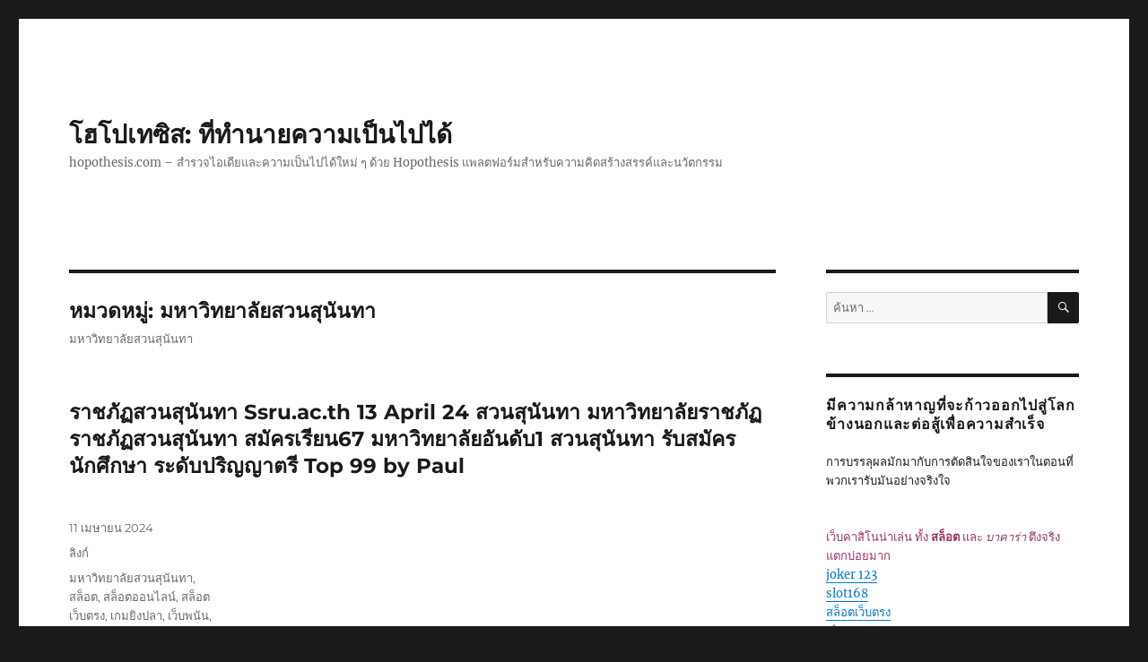

--- FILE ---
content_type: text/html; charset=UTF-8
request_url: https://hopothesis.com/category/%E0%B8%A1%E0%B8%AB%E0%B8%B2%E0%B8%A7%E0%B8%B4%E0%B8%97%E0%B8%A2%E0%B8%B2%E0%B8%A5%E0%B8%B1%E0%B8%A2%E0%B8%AA%E0%B8%A7%E0%B8%99%E0%B8%AA%E0%B8%B8%E0%B8%99%E0%B8%B1%E0%B8%99%E0%B8%97%E0%B8%B2/
body_size: 19932
content:
<!DOCTYPE html>
<html lang="th" class="no-js">
<head>
	<meta charset="UTF-8">
	<meta name="viewport" content="width=device-width, initial-scale=1">
	<link rel="profile" href="https://gmpg.org/xfn/11">
		<script>(function(html){html.className = html.className.replace(/\bno-js\b/,'js')})(document.documentElement);</script>
<meta name='robots' content='index, follow, max-image-preview:large, max-snippet:-1, max-video-preview:-1' />

	<!-- This site is optimized with the Yoast SEO Premium plugin v19.2.1 (Yoast SEO v26.8) - https://yoast.com/product/yoast-seo-premium-wordpress/ -->
	<title>มหาวิทยาลัยสวนสุนันทา Archives - โฮโปเทซิส: ที่ทำนายความเป็นไปได้</title>
	<link rel="canonical" href="https://hopothesis.com/category/มหาวิทยาลัยสวนสุนันทา/" />
	<meta property="og:locale" content="th_TH" />
	<meta property="og:type" content="article" />
	<meta property="og:title" content="มหาวิทยาลัยสวนสุนันทา Archives" />
	<meta property="og:description" content="มหาวิทยาลัยสวนสุนันทา" />
	<meta property="og:url" content="https://hopothesis.com/category/มหาวิทยาลัยสวนสุนันทา/" />
	<meta property="og:site_name" content="โฮโปเทซิส: ที่ทำนายความเป็นไปได้" />
	<meta name="twitter:card" content="summary_large_image" />
	<script type="application/ld+json" class="yoast-schema-graph">{"@context":"https://schema.org","@graph":[{"@type":"CollectionPage","@id":"https://hopothesis.com/category/%e0%b8%a1%e0%b8%ab%e0%b8%b2%e0%b8%a7%e0%b8%b4%e0%b8%97%e0%b8%a2%e0%b8%b2%e0%b8%a5%e0%b8%b1%e0%b8%a2%e0%b8%aa%e0%b8%a7%e0%b8%99%e0%b8%aa%e0%b8%b8%e0%b8%99%e0%b8%b1%e0%b8%99%e0%b8%97%e0%b8%b2/","url":"https://hopothesis.com/category/%e0%b8%a1%e0%b8%ab%e0%b8%b2%e0%b8%a7%e0%b8%b4%e0%b8%97%e0%b8%a2%e0%b8%b2%e0%b8%a5%e0%b8%b1%e0%b8%a2%e0%b8%aa%e0%b8%a7%e0%b8%99%e0%b8%aa%e0%b8%b8%e0%b8%99%e0%b8%b1%e0%b8%99%e0%b8%97%e0%b8%b2/","name":"มหาวิทยาลัยสวนสุนันทา Archives - โฮโปเทซิส: ที่ทำนายความเป็นไปได้","isPartOf":{"@id":"https://hopothesis.com/#website"},"breadcrumb":{"@id":"https://hopothesis.com/category/%e0%b8%a1%e0%b8%ab%e0%b8%b2%e0%b8%a7%e0%b8%b4%e0%b8%97%e0%b8%a2%e0%b8%b2%e0%b8%a5%e0%b8%b1%e0%b8%a2%e0%b8%aa%e0%b8%a7%e0%b8%99%e0%b8%aa%e0%b8%b8%e0%b8%99%e0%b8%b1%e0%b8%99%e0%b8%97%e0%b8%b2/#breadcrumb"},"inLanguage":"th"},{"@type":"BreadcrumbList","@id":"https://hopothesis.com/category/%e0%b8%a1%e0%b8%ab%e0%b8%b2%e0%b8%a7%e0%b8%b4%e0%b8%97%e0%b8%a2%e0%b8%b2%e0%b8%a5%e0%b8%b1%e0%b8%a2%e0%b8%aa%e0%b8%a7%e0%b8%99%e0%b8%aa%e0%b8%b8%e0%b8%99%e0%b8%b1%e0%b8%99%e0%b8%97%e0%b8%b2/#breadcrumb","itemListElement":[{"@type":"ListItem","position":1,"name":"Home","item":"https://hopothesis.com/"},{"@type":"ListItem","position":2,"name":"มหาวิทยาลัยสวนสุนันทา"}]},{"@type":"WebSite","@id":"https://hopothesis.com/#website","url":"https://hopothesis.com/","name":"โฮโปเทซิส: ที่ทำนายความเป็นไปได้","description":"hopothesis.com - สำรวจไอเดียและความเป็นไปได้ใหม่ ๆ ด้วย Hopothesis แพลตฟอร์มสำหรับความคิดสร้างสรรค์และนวัตกรรม","potentialAction":[{"@type":"SearchAction","target":{"@type":"EntryPoint","urlTemplate":"https://hopothesis.com/?s={search_term_string}"},"query-input":{"@type":"PropertyValueSpecification","valueRequired":true,"valueName":"search_term_string"}}],"inLanguage":"th"}]}</script>
	<!-- / Yoast SEO Premium plugin. -->


<link rel="alternate" type="application/rss+xml" title="โฮโปเทซิส: ที่ทำนายความเป็นไปได้ &raquo; ฟีด" href="https://hopothesis.com/feed/" />
<link rel="alternate" type="application/rss+xml" title="โฮโปเทซิส: ที่ทำนายความเป็นไปได้ &raquo; ฟีดความเห็น" href="https://hopothesis.com/comments/feed/" />
<link rel="alternate" type="application/rss+xml" title="โฮโปเทซิส: ที่ทำนายความเป็นไปได้ &raquo; มหาวิทยาลัยสวนสุนันทา ฟีดหมวดหมู่" href="https://hopothesis.com/category/%e0%b8%a1%e0%b8%ab%e0%b8%b2%e0%b8%a7%e0%b8%b4%e0%b8%97%e0%b8%a2%e0%b8%b2%e0%b8%a5%e0%b8%b1%e0%b8%a2%e0%b8%aa%e0%b8%a7%e0%b8%99%e0%b8%aa%e0%b8%b8%e0%b8%99%e0%b8%b1%e0%b8%99%e0%b8%97%e0%b8%b2/feed/" />
<style id='wp-img-auto-sizes-contain-inline-css'>
img:is([sizes=auto i],[sizes^="auto," i]){contain-intrinsic-size:3000px 1500px}
/*# sourceURL=wp-img-auto-sizes-contain-inline-css */
</style>
<style id='wp-emoji-styles-inline-css'>

	img.wp-smiley, img.emoji {
		display: inline !important;
		border: none !important;
		box-shadow: none !important;
		height: 1em !important;
		width: 1em !important;
		margin: 0 0.07em !important;
		vertical-align: -0.1em !important;
		background: none !important;
		padding: 0 !important;
	}
/*# sourceURL=wp-emoji-styles-inline-css */
</style>
<style id='wp-block-library-inline-css'>
:root{--wp-block-synced-color:#7a00df;--wp-block-synced-color--rgb:122,0,223;--wp-bound-block-color:var(--wp-block-synced-color);--wp-editor-canvas-background:#ddd;--wp-admin-theme-color:#007cba;--wp-admin-theme-color--rgb:0,124,186;--wp-admin-theme-color-darker-10:#006ba1;--wp-admin-theme-color-darker-10--rgb:0,107,160.5;--wp-admin-theme-color-darker-20:#005a87;--wp-admin-theme-color-darker-20--rgb:0,90,135;--wp-admin-border-width-focus:2px}@media (min-resolution:192dpi){:root{--wp-admin-border-width-focus:1.5px}}.wp-element-button{cursor:pointer}:root .has-very-light-gray-background-color{background-color:#eee}:root .has-very-dark-gray-background-color{background-color:#313131}:root .has-very-light-gray-color{color:#eee}:root .has-very-dark-gray-color{color:#313131}:root .has-vivid-green-cyan-to-vivid-cyan-blue-gradient-background{background:linear-gradient(135deg,#00d084,#0693e3)}:root .has-purple-crush-gradient-background{background:linear-gradient(135deg,#34e2e4,#4721fb 50%,#ab1dfe)}:root .has-hazy-dawn-gradient-background{background:linear-gradient(135deg,#faaca8,#dad0ec)}:root .has-subdued-olive-gradient-background{background:linear-gradient(135deg,#fafae1,#67a671)}:root .has-atomic-cream-gradient-background{background:linear-gradient(135deg,#fdd79a,#004a59)}:root .has-nightshade-gradient-background{background:linear-gradient(135deg,#330968,#31cdcf)}:root .has-midnight-gradient-background{background:linear-gradient(135deg,#020381,#2874fc)}:root{--wp--preset--font-size--normal:16px;--wp--preset--font-size--huge:42px}.has-regular-font-size{font-size:1em}.has-larger-font-size{font-size:2.625em}.has-normal-font-size{font-size:var(--wp--preset--font-size--normal)}.has-huge-font-size{font-size:var(--wp--preset--font-size--huge)}.has-text-align-center{text-align:center}.has-text-align-left{text-align:left}.has-text-align-right{text-align:right}.has-fit-text{white-space:nowrap!important}#end-resizable-editor-section{display:none}.aligncenter{clear:both}.items-justified-left{justify-content:flex-start}.items-justified-center{justify-content:center}.items-justified-right{justify-content:flex-end}.items-justified-space-between{justify-content:space-between}.screen-reader-text{border:0;clip-path:inset(50%);height:1px;margin:-1px;overflow:hidden;padding:0;position:absolute;width:1px;word-wrap:normal!important}.screen-reader-text:focus{background-color:#ddd;clip-path:none;color:#444;display:block;font-size:1em;height:auto;left:5px;line-height:normal;padding:15px 23px 14px;text-decoration:none;top:5px;width:auto;z-index:100000}html :where(.has-border-color){border-style:solid}html :where([style*=border-top-color]){border-top-style:solid}html :where([style*=border-right-color]){border-right-style:solid}html :where([style*=border-bottom-color]){border-bottom-style:solid}html :where([style*=border-left-color]){border-left-style:solid}html :where([style*=border-width]){border-style:solid}html :where([style*=border-top-width]){border-top-style:solid}html :where([style*=border-right-width]){border-right-style:solid}html :where([style*=border-bottom-width]){border-bottom-style:solid}html :where([style*=border-left-width]){border-left-style:solid}html :where(img[class*=wp-image-]){height:auto;max-width:100%}:where(figure){margin:0 0 1em}html :where(.is-position-sticky){--wp-admin--admin-bar--position-offset:var(--wp-admin--admin-bar--height,0px)}@media screen and (max-width:600px){html :where(.is-position-sticky){--wp-admin--admin-bar--position-offset:0px}}

/*# sourceURL=wp-block-library-inline-css */
</style><style id='global-styles-inline-css'>
:root{--wp--preset--aspect-ratio--square: 1;--wp--preset--aspect-ratio--4-3: 4/3;--wp--preset--aspect-ratio--3-4: 3/4;--wp--preset--aspect-ratio--3-2: 3/2;--wp--preset--aspect-ratio--2-3: 2/3;--wp--preset--aspect-ratio--16-9: 16/9;--wp--preset--aspect-ratio--9-16: 9/16;--wp--preset--color--black: #000000;--wp--preset--color--cyan-bluish-gray: #abb8c3;--wp--preset--color--white: #fff;--wp--preset--color--pale-pink: #f78da7;--wp--preset--color--vivid-red: #cf2e2e;--wp--preset--color--luminous-vivid-orange: #ff6900;--wp--preset--color--luminous-vivid-amber: #fcb900;--wp--preset--color--light-green-cyan: #7bdcb5;--wp--preset--color--vivid-green-cyan: #00d084;--wp--preset--color--pale-cyan-blue: #8ed1fc;--wp--preset--color--vivid-cyan-blue: #0693e3;--wp--preset--color--vivid-purple: #9b51e0;--wp--preset--color--dark-gray: #1a1a1a;--wp--preset--color--medium-gray: #686868;--wp--preset--color--light-gray: #e5e5e5;--wp--preset--color--blue-gray: #4d545c;--wp--preset--color--bright-blue: #007acc;--wp--preset--color--light-blue: #9adffd;--wp--preset--color--dark-brown: #402b30;--wp--preset--color--medium-brown: #774e24;--wp--preset--color--dark-red: #640c1f;--wp--preset--color--bright-red: #ff675f;--wp--preset--color--yellow: #ffef8e;--wp--preset--gradient--vivid-cyan-blue-to-vivid-purple: linear-gradient(135deg,rgb(6,147,227) 0%,rgb(155,81,224) 100%);--wp--preset--gradient--light-green-cyan-to-vivid-green-cyan: linear-gradient(135deg,rgb(122,220,180) 0%,rgb(0,208,130) 100%);--wp--preset--gradient--luminous-vivid-amber-to-luminous-vivid-orange: linear-gradient(135deg,rgb(252,185,0) 0%,rgb(255,105,0) 100%);--wp--preset--gradient--luminous-vivid-orange-to-vivid-red: linear-gradient(135deg,rgb(255,105,0) 0%,rgb(207,46,46) 100%);--wp--preset--gradient--very-light-gray-to-cyan-bluish-gray: linear-gradient(135deg,rgb(238,238,238) 0%,rgb(169,184,195) 100%);--wp--preset--gradient--cool-to-warm-spectrum: linear-gradient(135deg,rgb(74,234,220) 0%,rgb(151,120,209) 20%,rgb(207,42,186) 40%,rgb(238,44,130) 60%,rgb(251,105,98) 80%,rgb(254,248,76) 100%);--wp--preset--gradient--blush-light-purple: linear-gradient(135deg,rgb(255,206,236) 0%,rgb(152,150,240) 100%);--wp--preset--gradient--blush-bordeaux: linear-gradient(135deg,rgb(254,205,165) 0%,rgb(254,45,45) 50%,rgb(107,0,62) 100%);--wp--preset--gradient--luminous-dusk: linear-gradient(135deg,rgb(255,203,112) 0%,rgb(199,81,192) 50%,rgb(65,88,208) 100%);--wp--preset--gradient--pale-ocean: linear-gradient(135deg,rgb(255,245,203) 0%,rgb(182,227,212) 50%,rgb(51,167,181) 100%);--wp--preset--gradient--electric-grass: linear-gradient(135deg,rgb(202,248,128) 0%,rgb(113,206,126) 100%);--wp--preset--gradient--midnight: linear-gradient(135deg,rgb(2,3,129) 0%,rgb(40,116,252) 100%);--wp--preset--font-size--small: 13px;--wp--preset--font-size--medium: 20px;--wp--preset--font-size--large: 36px;--wp--preset--font-size--x-large: 42px;--wp--preset--spacing--20: 0.44rem;--wp--preset--spacing--30: 0.67rem;--wp--preset--spacing--40: 1rem;--wp--preset--spacing--50: 1.5rem;--wp--preset--spacing--60: 2.25rem;--wp--preset--spacing--70: 3.38rem;--wp--preset--spacing--80: 5.06rem;--wp--preset--shadow--natural: 6px 6px 9px rgba(0, 0, 0, 0.2);--wp--preset--shadow--deep: 12px 12px 50px rgba(0, 0, 0, 0.4);--wp--preset--shadow--sharp: 6px 6px 0px rgba(0, 0, 0, 0.2);--wp--preset--shadow--outlined: 6px 6px 0px -3px rgb(255, 255, 255), 6px 6px rgb(0, 0, 0);--wp--preset--shadow--crisp: 6px 6px 0px rgb(0, 0, 0);}:where(.is-layout-flex){gap: 0.5em;}:where(.is-layout-grid){gap: 0.5em;}body .is-layout-flex{display: flex;}.is-layout-flex{flex-wrap: wrap;align-items: center;}.is-layout-flex > :is(*, div){margin: 0;}body .is-layout-grid{display: grid;}.is-layout-grid > :is(*, div){margin: 0;}:where(.wp-block-columns.is-layout-flex){gap: 2em;}:where(.wp-block-columns.is-layout-grid){gap: 2em;}:where(.wp-block-post-template.is-layout-flex){gap: 1.25em;}:where(.wp-block-post-template.is-layout-grid){gap: 1.25em;}.has-black-color{color: var(--wp--preset--color--black) !important;}.has-cyan-bluish-gray-color{color: var(--wp--preset--color--cyan-bluish-gray) !important;}.has-white-color{color: var(--wp--preset--color--white) !important;}.has-pale-pink-color{color: var(--wp--preset--color--pale-pink) !important;}.has-vivid-red-color{color: var(--wp--preset--color--vivid-red) !important;}.has-luminous-vivid-orange-color{color: var(--wp--preset--color--luminous-vivid-orange) !important;}.has-luminous-vivid-amber-color{color: var(--wp--preset--color--luminous-vivid-amber) !important;}.has-light-green-cyan-color{color: var(--wp--preset--color--light-green-cyan) !important;}.has-vivid-green-cyan-color{color: var(--wp--preset--color--vivid-green-cyan) !important;}.has-pale-cyan-blue-color{color: var(--wp--preset--color--pale-cyan-blue) !important;}.has-vivid-cyan-blue-color{color: var(--wp--preset--color--vivid-cyan-blue) !important;}.has-vivid-purple-color{color: var(--wp--preset--color--vivid-purple) !important;}.has-black-background-color{background-color: var(--wp--preset--color--black) !important;}.has-cyan-bluish-gray-background-color{background-color: var(--wp--preset--color--cyan-bluish-gray) !important;}.has-white-background-color{background-color: var(--wp--preset--color--white) !important;}.has-pale-pink-background-color{background-color: var(--wp--preset--color--pale-pink) !important;}.has-vivid-red-background-color{background-color: var(--wp--preset--color--vivid-red) !important;}.has-luminous-vivid-orange-background-color{background-color: var(--wp--preset--color--luminous-vivid-orange) !important;}.has-luminous-vivid-amber-background-color{background-color: var(--wp--preset--color--luminous-vivid-amber) !important;}.has-light-green-cyan-background-color{background-color: var(--wp--preset--color--light-green-cyan) !important;}.has-vivid-green-cyan-background-color{background-color: var(--wp--preset--color--vivid-green-cyan) !important;}.has-pale-cyan-blue-background-color{background-color: var(--wp--preset--color--pale-cyan-blue) !important;}.has-vivid-cyan-blue-background-color{background-color: var(--wp--preset--color--vivid-cyan-blue) !important;}.has-vivid-purple-background-color{background-color: var(--wp--preset--color--vivid-purple) !important;}.has-black-border-color{border-color: var(--wp--preset--color--black) !important;}.has-cyan-bluish-gray-border-color{border-color: var(--wp--preset--color--cyan-bluish-gray) !important;}.has-white-border-color{border-color: var(--wp--preset--color--white) !important;}.has-pale-pink-border-color{border-color: var(--wp--preset--color--pale-pink) !important;}.has-vivid-red-border-color{border-color: var(--wp--preset--color--vivid-red) !important;}.has-luminous-vivid-orange-border-color{border-color: var(--wp--preset--color--luminous-vivid-orange) !important;}.has-luminous-vivid-amber-border-color{border-color: var(--wp--preset--color--luminous-vivid-amber) !important;}.has-light-green-cyan-border-color{border-color: var(--wp--preset--color--light-green-cyan) !important;}.has-vivid-green-cyan-border-color{border-color: var(--wp--preset--color--vivid-green-cyan) !important;}.has-pale-cyan-blue-border-color{border-color: var(--wp--preset--color--pale-cyan-blue) !important;}.has-vivid-cyan-blue-border-color{border-color: var(--wp--preset--color--vivid-cyan-blue) !important;}.has-vivid-purple-border-color{border-color: var(--wp--preset--color--vivid-purple) !important;}.has-vivid-cyan-blue-to-vivid-purple-gradient-background{background: var(--wp--preset--gradient--vivid-cyan-blue-to-vivid-purple) !important;}.has-light-green-cyan-to-vivid-green-cyan-gradient-background{background: var(--wp--preset--gradient--light-green-cyan-to-vivid-green-cyan) !important;}.has-luminous-vivid-amber-to-luminous-vivid-orange-gradient-background{background: var(--wp--preset--gradient--luminous-vivid-amber-to-luminous-vivid-orange) !important;}.has-luminous-vivid-orange-to-vivid-red-gradient-background{background: var(--wp--preset--gradient--luminous-vivid-orange-to-vivid-red) !important;}.has-very-light-gray-to-cyan-bluish-gray-gradient-background{background: var(--wp--preset--gradient--very-light-gray-to-cyan-bluish-gray) !important;}.has-cool-to-warm-spectrum-gradient-background{background: var(--wp--preset--gradient--cool-to-warm-spectrum) !important;}.has-blush-light-purple-gradient-background{background: var(--wp--preset--gradient--blush-light-purple) !important;}.has-blush-bordeaux-gradient-background{background: var(--wp--preset--gradient--blush-bordeaux) !important;}.has-luminous-dusk-gradient-background{background: var(--wp--preset--gradient--luminous-dusk) !important;}.has-pale-ocean-gradient-background{background: var(--wp--preset--gradient--pale-ocean) !important;}.has-electric-grass-gradient-background{background: var(--wp--preset--gradient--electric-grass) !important;}.has-midnight-gradient-background{background: var(--wp--preset--gradient--midnight) !important;}.has-small-font-size{font-size: var(--wp--preset--font-size--small) !important;}.has-medium-font-size{font-size: var(--wp--preset--font-size--medium) !important;}.has-large-font-size{font-size: var(--wp--preset--font-size--large) !important;}.has-x-large-font-size{font-size: var(--wp--preset--font-size--x-large) !important;}
/*# sourceURL=global-styles-inline-css */
</style>

<style id='classic-theme-styles-inline-css'>
/*! This file is auto-generated */
.wp-block-button__link{color:#fff;background-color:#32373c;border-radius:9999px;box-shadow:none;text-decoration:none;padding:calc(.667em + 2px) calc(1.333em + 2px);font-size:1.125em}.wp-block-file__button{background:#32373c;color:#fff;text-decoration:none}
/*# sourceURL=/wp-includes/css/classic-themes.min.css */
</style>
<link rel='stylesheet' id='PageBuilderSandwich-css' href='https://hopothesis.com/wp-content/plugins/page-builder-sandwich/page_builder_sandwich/css/style.min.css?ver=5.1.0' media='all' />
<link rel='stylesheet' id='dashicons-css' href='https://hopothesis.com/wp-includes/css/dashicons.min.css?ver=6.9' media='all' />
<link rel='stylesheet' id='admin-bar-css' href='https://hopothesis.com/wp-includes/css/admin-bar.min.css?ver=6.9' media='all' />
<style id='admin-bar-inline-css'>

    /* Hide CanvasJS credits for P404 charts specifically */
    #p404RedirectChart .canvasjs-chart-credit {
        display: none !important;
    }
    
    #p404RedirectChart canvas {
        border-radius: 6px;
    }

    .p404-redirect-adminbar-weekly-title {
        font-weight: bold;
        font-size: 14px;
        color: #fff;
        margin-bottom: 6px;
    }

    #wpadminbar #wp-admin-bar-p404_free_top_button .ab-icon:before {
        content: "\f103";
        color: #dc3545;
        top: 3px;
    }
    
    #wp-admin-bar-p404_free_top_button .ab-item {
        min-width: 80px !important;
        padding: 0px !important;
    }
    
    /* Ensure proper positioning and z-index for P404 dropdown */
    .p404-redirect-adminbar-dropdown-wrap { 
        min-width: 0; 
        padding: 0;
        position: static !important;
    }
    
    #wpadminbar #wp-admin-bar-p404_free_top_button_dropdown {
        position: static !important;
    }
    
    #wpadminbar #wp-admin-bar-p404_free_top_button_dropdown .ab-item {
        padding: 0 !important;
        margin: 0 !important;
    }
    
    .p404-redirect-dropdown-container {
        min-width: 340px;
        padding: 18px 18px 12px 18px;
        background: #23282d !important;
        color: #fff;
        border-radius: 12px;
        box-shadow: 0 8px 32px rgba(0,0,0,0.25);
        margin-top: 10px;
        position: relative !important;
        z-index: 999999 !important;
        display: block !important;
        border: 1px solid #444;
    }
    
    /* Ensure P404 dropdown appears on hover */
    #wpadminbar #wp-admin-bar-p404_free_top_button .p404-redirect-dropdown-container { 
        display: none !important;
    }
    
    #wpadminbar #wp-admin-bar-p404_free_top_button:hover .p404-redirect-dropdown-container { 
        display: block !important;
    }
    
    #wpadminbar #wp-admin-bar-p404_free_top_button:hover #wp-admin-bar-p404_free_top_button_dropdown .p404-redirect-dropdown-container {
        display: block !important;
    }
    
    .p404-redirect-card {
        background: #2c3338;
        border-radius: 8px;
        padding: 18px 18px 12px 18px;
        box-shadow: 0 2px 8px rgba(0,0,0,0.07);
        display: flex;
        flex-direction: column;
        align-items: flex-start;
        border: 1px solid #444;
    }
    
    .p404-redirect-btn {
        display: inline-block;
        background: #dc3545;
        color: #fff !important;
        font-weight: bold;
        padding: 5px 22px;
        border-radius: 8px;
        text-decoration: none;
        font-size: 17px;
        transition: background 0.2s, box-shadow 0.2s;
        margin-top: 8px;
        box-shadow: 0 2px 8px rgba(220,53,69,0.15);
        text-align: center;
        line-height: 1.6;
    }
    
    .p404-redirect-btn:hover {
        background: #c82333;
        color: #fff !important;
        box-shadow: 0 4px 16px rgba(220,53,69,0.25);
    }
    
    /* Prevent conflicts with other admin bar dropdowns */
    #wpadminbar .ab-top-menu > li:hover > .ab-item,
    #wpadminbar .ab-top-menu > li.hover > .ab-item {
        z-index: auto;
    }
    
    #wpadminbar #wp-admin-bar-p404_free_top_button:hover > .ab-item {
        z-index: 999998 !important;
    }
    
/*# sourceURL=admin-bar-inline-css */
</style>
<link rel='stylesheet' id='contact-form-7-css' href='https://hopothesis.com/wp-content/plugins/contact-form-7/includes/css/styles.css?ver=6.1.4' media='all' />
<link rel='stylesheet' id='tranzly-css' href='https://hopothesis.com/wp-content/plugins/tranzly/includes/assets/css/tranzly.css?ver=2.0.0' media='all' />
<link rel='stylesheet' id='wp-show-posts-css' href='https://hopothesis.com/wp-content/plugins/wp-show-posts/css/wp-show-posts-min.css?ver=1.1.6' media='all' />
<link rel='stylesheet' id='twentysixteen-fonts-css' href='https://hopothesis.com/wp-content/themes/twentysixteen/fonts/merriweather-plus-montserrat-plus-inconsolata.css?ver=20230328' media='all' />
<link rel='stylesheet' id='genericons-css' href='https://hopothesis.com/wp-content/themes/twentysixteen/genericons/genericons.css?ver=20201208' media='all' />
<link rel='stylesheet' id='twentysixteen-style-css' href='https://hopothesis.com/wp-content/themes/twentysixteen/style.css?ver=20231107' media='all' />
<link rel='stylesheet' id='twentysixteen-block-style-css' href='https://hopothesis.com/wp-content/themes/twentysixteen/css/blocks.css?ver=20231016' media='all' />
<script id="PageBuilderSandwich-js-extra">
var pbsFrontendParams = {"theme_name":"twenty-sixteen","map_api_key":""};
//# sourceURL=PageBuilderSandwich-js-extra
</script>
<script src="https://hopothesis.com/wp-content/plugins/page-builder-sandwich/page_builder_sandwich/js/min/frontend-min.js?ver=5.1.0" id="PageBuilderSandwich-js"></script>
<script src="https://hopothesis.com/wp-includes/js/jquery/jquery.min.js?ver=3.7.1" id="jquery-core-js"></script>
<script src="https://hopothesis.com/wp-includes/js/jquery/jquery-migrate.min.js?ver=3.4.1" id="jquery-migrate-js"></script>
<script id="tranzly-js-extra">
var tranzly_plugin_vars = {"ajaxurl":"https://hopothesis.com/wp-admin/admin-ajax.php","plugin_url":"https://hopothesis.com/wp-content/plugins/tranzly/includes/","site_url":"https://hopothesis.com"};
//# sourceURL=tranzly-js-extra
</script>
<script src="https://hopothesis.com/wp-content/plugins/tranzly/includes/assets/js/tranzly.js?ver=2.0.0" id="tranzly-js"></script>
<script id="twentysixteen-script-js-extra">
var screenReaderText = {"expand":"\u0e02\u0e22\u0e32\u0e22\u0e40\u0e21\u0e19\u0e39\u0e22\u0e48\u0e2d\u0e22","collapse":"\u0e2b\u0e14\u0e40\u0e21\u0e19\u0e39\u0e22\u0e48\u0e2d\u0e22"};
//# sourceURL=twentysixteen-script-js-extra
</script>
<script src="https://hopothesis.com/wp-content/themes/twentysixteen/js/functions.js?ver=20230629" id="twentysixteen-script-js" defer data-wp-strategy="defer"></script>
<link rel="https://api.w.org/" href="https://hopothesis.com/wp-json/" /><link rel="alternate" title="JSON" type="application/json" href="https://hopothesis.com/wp-json/wp/v2/categories/88" /><link rel="EditURI" type="application/rsd+xml" title="RSD" href="https://hopothesis.com/xmlrpc.php?rsd" />
<meta name="generator" content="WordPress 6.9" />
<style>.recentcomments a{display:inline !important;padding:0 !important;margin:0 !important;}</style></head>

<body class="archive category category-88 wp-embed-responsive wp-theme-twentysixteen hfeed">
<div id="page" class="site">
	<div class="site-inner">
		<a class="skip-link screen-reader-text" href="#content">
			ข้ามไปยังบทความ		</a>

		<header id="masthead" class="site-header">
			<div class="site-header-main">
				<div class="site-branding">
					
											<p class="site-title"><a href="https://hopothesis.com/" rel="home">โฮโปเทซิส: ที่ทำนายความเป็นไปได้</a></p>
												<p class="site-description">hopothesis.com &#8211; สำรวจไอเดียและความเป็นไปได้ใหม่ ๆ ด้วย Hopothesis แพลตฟอร์มสำหรับความคิดสร้างสรรค์และนวัตกรรม</p>
									</div><!-- .site-branding -->

							</div><!-- .site-header-main -->

					</header><!-- .site-header -->

		<div id="content" class="site-content">

	<div id="primary" class="content-area">
		<main id="main" class="site-main">

		
			<header class="page-header">
				<h1 class="page-title">หมวดหมู่: <span>มหาวิทยาลัยสวนสุนันทา</span></h1><div class="taxonomy-description"><p>มหาวิทยาลัยสวนสุนันทา</p>
</div>			</header><!-- .page-header -->

			
<article id="post-63" class="post-63 post type-post status-publish format-link hentry category-88 category-30 category-31 category-85 category-32 category-33 category-34 category-87 tag-90 tag-91 post_format-post-format-link">
	<header class="entry-header">
		
		<h2 class="entry-title"><a href="https://hopothesis.com/%e0%b8%a3%e0%b8%b2%e0%b8%8a%e0%b8%a0%e0%b8%b1%e0%b8%8f%e0%b8%aa%e0%b8%a7%e0%b8%99%e0%b8%aa%e0%b8%b8%e0%b8%99%e0%b8%b1%e0%b8%99%e0%b8%97%e0%b8%b2-ssru-ac-th-13-april-24-%e0%b8%aa%e0%b8%a7%e0%b8%99/" rel="bookmark">ราชภัฏสวนสุนันทา Ssru.ac.th 13 April 24 สวนสุนันทา มหาวิทยาลัยราชภัฏราชภัฏสวนสุนันทา สมัครเรียน67 มหาวิทยาลัยอันดับ1 สวนสุนันทา รับสมัครนักศึกษา ระดับปริญญาตรี Top 99 by Paul</a></h2>	</header><!-- .entry-header -->

	
	
	<div class="entry-content">
		<div class="pbs-main-wrapper"><p><iframe width="640" height="360" src="//www.youtube.com/embed/YUgu02Sj62E" frameborder="0" allowfullscreen style="float:left;padding:10px 10px 10px 0px;border:0px;"></iframe>มหาวิทยาลัยราชภัฏสวนสุนันทาความเป็นดีเลิศทางการศึกษา</p>
<p><img decoding="async" src="https://ssru.ac.th/img/img_education_faculty-humanities01.jpg" style="max-width:420px;float:left;padding:10px 10px 10px 0px;border:0px;"/>ในช่วงที่มีการเปลี่ยนไป การเรียนก็เลยเป็นสิ่งที่จำเป็นที่จะช่วยต่อยอดและก็พัฒนาบัณฑิตให้มีคุณภาพ อีกทั้งในเรื่องของความรู้ความสามารถด้านวิชาการคุณธรรมแล้วก็การดัดแปลงให้กับเทคโนโลยีทันสมัยซึ่งราชภัฏสวนสุนันทา เป็นมหาวิทยาลัยที่ได้รับรางวัลชั้น 1 ในกรุ๊ปมหาวิทยาลัยราชภัฏ ซึ่งมุ่งมั่นในการศึกษาวิจัยในเรื่องของวิชาการกับเทคโนโลยีที่มีการปรับปรุงอย่างรวดเร็ว<a href="https://ssru.ac.th/">สวนสุนันทา</a> มีความเป็นยอดเยี่ยมทางทางการศึกษาด้านใดบ้าง</p>
<p><img decoding="async" src="https://cts.ssru.ac.th/Image/IS/PublicNews/Image/3lqwb0gp.jpg" style="max-width:440px;float:left;padding:10px 10px 10px 0px;border:0px;"/>1.เราเตรียมพร้อมให้นักศึกษาได้ศึกษาพร้อมที่จะไปปรับปรุงสังคมให้เติบโตอย่างยั่งยืน พร้อมทั้งมีการวิจัยนวัตกรรม ดังนี้</p>
<p>• สถาบันวิจัยรวมทั้งปรับปรุงมหาวิทยาลัยสวนสุนันทา พวกเรามีการค้นคว้าศึกษาค้นคว้าร่วมกับสำนักงานของใหม่แห่งชาติหน่วยงานมหาชน NIA สำหรับการเปิดตัวหน่วยเคลื่อนของใหม่เพื่อสังคมรวมทั้งนำนวัตกรรมไปใช้อย่างมีคุณประโยชน์ เมื่อโลกได้ขับเคลื่อนด้วยเทคโนโลยีด้วยเหตุนี้การพัฒนาและศึกษาค้นคว้าทางเทคโนโลยีและก็ของใหม่ยุคใหม่ เป็นสิ่งที่สำคัญทั้งยังสถาบันจึงจริงจังปรับปรุงแล้วก็ศึกษาค้นคว้าเพื่อพัฒนาสังคมให้เติบโตอย่างยั่งยืน และต่อยอดไปสู่สิ่งใหม่ระดับโลก นอกเหนือจากนี้ยังมีการถ่ายทอดองค์วิชาความรู้ให้กับผู้ประกอบการ กรุ๊ปรัฐวิสาหกิจชุมชน สนับสนุนธุรกิจยกฐานะเชิงการค้า ซึ่งได้ประโยชน์อีกทั้งนักศึกษาแล้วก็ฝูงชนทั่วๆไปยิ่งกว่านั้นยังมีการสัมมนานานาประเทศในเรื่องของเทคโนโลยีของใหม่สมัยใหม่ระดับนานาชาติอีกด้วย ด้วยเหตุว่าราชภัฏสวนสุนันทาเรามองเห็นความสำคัญในการพัฒนามหาวิทยาลัยให้เติบโตอีกทั้งในด้านวิชาการและก็เทคโนโลยีที่ทัดเทียบเคียงนานาชาติ</p>
<p>• วารสารวิจัยและพัฒนามหาวิทยาลัยสวนสุนันทา ซึ่งเป็นนิตยสารระดับชาติที่เกื้อหนุนในการเผยแพร่การค้นคว้าวิจัยทางด้านการศึกษาและก็นิตยสารเป็นกลางในเรื่องเกี่ยวกับการเสนอความนึกคิดแลกเปลี่ยนต่างๆเชิงวิชาการจึงทำให้ราชภัฏสวนสุนันทา เป็นมหาวิทยาลัยที่มีเอกสารทางวิชาการและก็การศึกษาทำการค้นคว้าและทำการวิจัยเยอะๆ รวมทั้งการวิวัฒนาการวิจัยใหม่ๆด้วย เนื่องจากเราย้ำในเรื่องงานศึกษาเรียนรู้วิจัยและก็ปรับปรุงองค์ให้ไปสู่ความเป็นเลิศ</p>
<p>• การพัฒนาที่จีรังยั่งยืน ทางมหาวิทยาลัยเน้นการจัดการเรียนการสอนด้านเทคโนโลยีแล้วเอามาบูรณาการในทุกๆกรุ๊ปสาขาวิชา ราชภัฏสวนสุนันทาซึ่งพวกเราแลเห็นว่าการเรียนการสอนในยุคใหม่ ควรต้องใช้เทคโนโลยีเข้ามามีส่วนร่วมรวมทั้งสนับสนุนนวัตกรรมใหม่ๆได้ทุกกลุ่มสาขาวิชาซึ่งมีหลายหลักสูตรให้ได้เลือก</p>
<p>หลักสูตรที่เปิดสอนสำหรับปริญญาตรีมหาวิทยาลัยสวนสุนันทา เป็นมหาวิทยาลัยที่เยี่ยมทางทางการศึกษารวมทั้งเทคโนโลยีมีหลักสูตรที่เปิดสอนมากมายสาขา</p>
<p>1.คณะครุศาสตร์ 2.คณะวิทยาศาสตร์รวมทั้งเทคโนโลยี 3.คณะมนุษยศาสตร์และสังคมศาสตร์ 4. <a href="https://www.stopecoviolence.com/%E0%B8%A1%E0%B8%AB%E0%B8%B2%E0%B8%A7%E0%B8%B4%E0%B8%97%E0%B8%A2%E0%B8%B2%E0%B8%A5%E0%B8%B1%E0%B8%A2%E0%B8%AA%E0%B8%A7%E0%B8%99%E0%B8%AA%E0%B8%B8%E0%B8%99%E0%B8%B1%E0%B8%99%E0%B8%97%E0%B8%B2-%E0%B8%A1/">มหาวิทยาลัยสวนสุนันทา</a> คณะวิศวกรรมศาสตร์และก็เทคโนโลยีอุตสาหกรรม 5.คณะศิลปกรรมศาสตร์ 6.คณะวิทยาการจัดการ 7.วิทยาลัยพยาบาลแล้วก็สุขภาพ 8.วิทยาลัยสถาปัตย์ 9.วิทยาลัยสหเวชศาสตร์ 10.วิทยาลัยนวัตกรรมแล้วก็การจัดการ 11.วิทยาลัยการจัดการอุตสาหกรรมบริการ 12. วิทยาลัยนิเทศศาสตร์ 13.วิทยาลัยโลจิสติกส์และก็ซัพพลายเชน 14.วิทยาลัยการบ้านการเมืองและการปกครอง</p>
<p>มหาวิทยาลัยราชภัฏซึ่งแบ่งสาขาวิชาออกเป็นหลากหลาย เพราะฉะนั้นนิสิตจะได้รับวิชาความรู้เชิงวิชาการอย่างเต็มเปี่ยมเป็นมหาวิทยาลัยที่มุ่งเน้นให้นักศึกษาได้คิดค้นค้นคว้าวิจัยด้วยตัวเองและมีหน่วยงานเกื้อหนุนทางทางการศึกษาอย่างเช่นงานทะเบียนแล้วก็วัดผลกองปรับปรุงนักศึกษาสำนักวิชาการศึกษาเล่าเรียนทั่วๆไปรวมทั้งสถาบันภาษา ฯลฯ</p>
<p>วิสัยทัศน์ราชภัฏสวนสุนันทา พวกเรามุ่งเน้นให้นักศึกษามีความรู้และความเข้าใจปรับปรุงต่อยอดอาชีพได้ในอนาคต และพวกเราเป็นคนนำทางด้านการสร้างมือโปรปรับปรุงสังคมอย่างยั่งยืนด้วย การผลิตบัณฑิตแล้วก็เจ้าหน้าที่ให้มีความชำนาญอีกทั้งในเรื่องของวิชาการคุณความดีแล้วก็จริยธรรมมีระบบการจัดการการศึกษารวมทั้งสร้างสิ่งใหม่วิชาความรู้ความรู้ความเข้าใจด้วยมาตรฐานสากล มีการวิจัยและก็สร้างสิ่งใหม่ผลงานระดับชาติเพื่อใช้ประโยชน์ได้อย่างยั่งยืนสร้างเครือข่ายบริการวิชาการอย่างเหมาะสม</p>
<p>วัฒนธรรมองค์กรของสวนสุนันทา มีดังนี้</p>
<p>• S Smart ตั้งใจจริงให้นิสิตมีความงามสง่าในเชิงของวิชาการเพื่อที่จะปรับปรุงต่อยอดไปสู่อนาคตที่ผ่องใส<br />
• S Sincerity มีความจริงใจซึ่งพวกเราเน้นให้บัณฑิตมีความสุจริตใจในการพัฒนาสังคมให้ดีขึ้นอย่างยั่งยืน<br />
• R Responsibility มีความรับผิดชอบต่อสังคม<br />
• U Unityมีความเป็นน้ำหนึ่งใจเดียวรวมทั้งเป็นอันหนึ่งอันเดียวกัน</p>
<p>ด้วยวัฒนธรรมหน่วยงานของมหาวิทยาลัยสวนสุนันทา ก็เลยทำให้นักศึกษาที่จบจากที่นี่มีความรู้ทางด้านวิชาการคุณงามความดีจริยธรรมควบคู่กันไปด้วย ซึ่งเมื่อแรกการจัดตั้งเดิมมหาวิทยาลัยเป็นส่วนหนึ่งส่วนใดของวังส่วนสุนันทาเป็นเขตพระราชฐาน แล้วก็สถานที่ประทับพักผ่อนพระท่าทางของพระบาทสมเด็จพระจุลจอมเกล้าเจ้าอยู่หัว ซึ่งทรงตั้งขึ้นให้เป็นสวนสุนันทาสวนแล้วต่อมาก็มีการปรับปรุงก่อตั้งให้เป็นมหาวิทยาลัยราชภัฏสวนสุนันทาจนทุกวันนี้</p>
<p>สิ่งที่สำคัญที่มหาวิทยาลัยราชภัฏสวนสุนันทาได้เน้นให้นักศึกษาได้รับ</p>
<p>1.มีความสามารถทางด้านวิชาการด้วยมาตรฐานของมหาวิทยาลัย<br />
2.นักศึกษาควรมีคุณธรรมจรรยาบรรณควบคู่กันไปด้วย<br />
3.มีเครือข่ายทางด้านสังคมธุรกิจให้นิสิตได้เข้าไปลองดำเนินงานอย่างมือโปร<br />
4.มีความเป็นมือโปรสูงซึ่งพวกเรามุ่งเน้นตั้งมั่นพัฒนาให้นิสิตมีความเป็นเลิศทางด้านนี้<br />
5.วัฒนธรรมเป็นความเป็นตัวอย่างที่ดีตามวิถีของรัตนโกสินทร์ในช่วงปัจจุบัน</p>
<p>นักศึกษาตรงนี้จะได้รับการปลูกฝังที่ดีแล้วก็ก้าวไปเป็นอนาคตที่ดีต่อสังคมปรับปรุงเมืองไทยให้ยืนนานและก็เจริญก้าวหน้าตามทันเทคโนโลยี</p>
<p>ด้วยเหตุผลดังกล่าวนิสิตที่เรียนที่นี่จะได้รับความภาคภูมิใจจากสถาบันที่มีความเป็นยอดเยี่ยมทางวิชาการเน้นให้บัณฑิตที่จบจากที่นี่มีความสามารถคู่ความดีและบรรยากาศข้างในมหาวิทยาลัย ซึ่งเป็นเขตพระราชทานเดิมยิ่งเพิ่มความภาคภูมิให้กับนิสิตตรงนี้</p>
<p>สำหรับผู้เรียนนักศึกษาที่กำลังมองหาสถาบันสำหรับการศึกษาต่อในระดับชั้นปริญญาโทปริญญาตรีและปริญญาเอกเสนอแนะให้มาเรียนต่อที่มหาวิทยาลัยราชภัฏ ซึ่งพวกเรามีกลุ่มพนักงานรวมทั้งพัฒนาคุณครูผู้ทรงคุณวุฒิที่จะประสิทธิ์ประสาทวิชาความรู้ให้กับนิสิตทุกคนได้ก้าวถัดไปในสังคมอย่างมุ่งมั่นและยืนยงด้วยความเป็นมือโปร</p>
<p>Rajabhat University มหาวิทยาลัยราชภัฏ ssru.ac.th 13 JUN 67 Paul ราชภัฏอันดับ 1 มหาวิทยาลัยราชภัฏ มหาวิทยาลัยราชภัฏสมัคร Top 94</p>
<p>ขอขอบคุณที่มา <a href="https://ssru.ac.th/">มหาวิทยาลัยราชภัฏ</a></p>
<p><img decoding="async" src="https://cts.ssru.ac.th/Image/IS/PublicNews/Image/sghvyhwi.jpg" style="max-width:400px;float:left;padding:10px 10px 10px 0px;border:0px;"/><a href="https://bit.ly/ssru">https://bit.ly/ssru</a></p>
<p><a href="https://rebrand.ly/ssru_ac_th">https://rebrand.ly/ssru_ac_th</a></p>
<p><a href="https://wow.in.th/ssru">https://wow.in.th/ssru</a></p>
<p><img decoding="async" src="https://ssru.ac.th/img/img_education_faculty-education01.jpg" style="max-width:420px;float:right;padding:10px 0px 10px 10px;border:0px;"/><a href="https://t.co/ujWpbiWXnL">https://t.co/ujWpbiWXnL</a></p>
<p><a href="http://gg.gg/19ywts">http://gg.gg/19ywts</a></p>
<p><a href="https://cutt.ly/Tw4Atjfi">https://cutt.ly/Tw4Atjfi</a></p>
</div>&hellip;	</div><!-- .entry-content -->

	<footer class="entry-footer">
		<span class="byline"><span class="author vcard"><img alt='' src='https://secure.gravatar.com/avatar/f760117b69205fdac02b810768f87595c92cad2f579cb9154ad9697a55b5d148?s=49&#038;d=wavatar&#038;r=x' srcset='https://secure.gravatar.com/avatar/f760117b69205fdac02b810768f87595c92cad2f579cb9154ad9697a55b5d148?s=98&#038;d=wavatar&#038;r=x 2x' class='avatar avatar-49 photo' height='49' width='49' decoding='async'/><span class="screen-reader-text">ผู้เขียน </span> <a class="url fn n" href="https://hopothesis.com/author/josephpeterson/">Joseph Peterson</a></span></span><span class="posted-on"><span class="screen-reader-text">เขียนเมื่อ </span><a href="https://hopothesis.com/%e0%b8%a3%e0%b8%b2%e0%b8%8a%e0%b8%a0%e0%b8%b1%e0%b8%8f%e0%b8%aa%e0%b8%a7%e0%b8%99%e0%b8%aa%e0%b8%b8%e0%b8%99%e0%b8%b1%e0%b8%99%e0%b8%97%e0%b8%b2-ssru-ac-th-13-april-24-%e0%b8%aa%e0%b8%a7%e0%b8%99/" rel="bookmark"><time class="entry-date published updated" datetime="2024-04-11T12:28:37+07:00">11 เมษายน 2024</time></a></span><span class="entry-format"><span class="screen-reader-text">รูปแบบเรื่อง </span><a href="https://hopothesis.com/type/link/">ลิงก์</a></span><span class="cat-links"><span class="screen-reader-text">หมวดหมู่ </span><a href="https://hopothesis.com/category/%e0%b8%a1%e0%b8%ab%e0%b8%b2%e0%b8%a7%e0%b8%b4%e0%b8%97%e0%b8%a2%e0%b8%b2%e0%b8%a5%e0%b8%b1%e0%b8%a2%e0%b8%aa%e0%b8%a7%e0%b8%99%e0%b8%aa%e0%b8%b8%e0%b8%99%e0%b8%b1%e0%b8%99%e0%b8%97%e0%b8%b2/" rel="category tag">มหาวิทยาลัยสวนสุนันทา</a>, <a href="https://hopothesis.com/category/%e0%b8%aa%e0%b8%a5%e0%b9%87%e0%b8%ad%e0%b8%95/" rel="category tag">สล็อต</a>, <a href="https://hopothesis.com/category/%e0%b8%aa%e0%b8%a5%e0%b9%87%e0%b8%ad%e0%b8%95%e0%b8%ad%e0%b8%ad%e0%b8%99%e0%b9%84%e0%b8%a5%e0%b8%99%e0%b9%8c/" rel="category tag">สล็อตออนไลน์</a>, <a href="https://hopothesis.com/category/%e0%b8%aa%e0%b8%a5%e0%b9%87%e0%b8%ad%e0%b8%95%e0%b9%80%e0%b8%a7%e0%b9%87%e0%b8%9a%e0%b8%95%e0%b8%a3%e0%b8%87/" rel="category tag">สล็อตเว็บตรง</a>, <a href="https://hopothesis.com/category/%e0%b9%80%e0%b8%81%e0%b8%a1%e0%b8%a2%e0%b8%b4%e0%b8%87%e0%b8%9b%e0%b8%a5%e0%b8%b2/" rel="category tag">เกมยิงปลา</a>, <a href="https://hopothesis.com/category/%e0%b9%80%e0%b8%a7%e0%b9%87%e0%b8%9a%e0%b8%9e%e0%b8%99%e0%b8%b1%e0%b8%99/" rel="category tag">เว็บพนัน</a>, <a href="https://hopothesis.com/category/%e0%b9%80%e0%b8%a7%e0%b9%87%e0%b8%9a%e0%b8%9e%e0%b8%99%e0%b8%b1%e0%b8%99%e0%b8%ad%e0%b8%ad%e0%b8%99%e0%b9%84%e0%b8%a5%e0%b8%99%e0%b9%8c/" rel="category tag">เว็บพนันออนไลน์</a>, <a href="https://hopothesis.com/category/%e0%b9%82%e0%b8%88%e0%b9%8a%e0%b8%81%e0%b9%80%e0%b8%81%e0%b8%ad%e0%b8%a3%e0%b9%8c123/" rel="category tag">โจ๊กเกอร์123</a></span><span class="tags-links"><span class="screen-reader-text">ป้ายกำกับ </span><a href="https://hopothesis.com/tag/%e0%b8%a1%e0%b8%ab%e0%b8%b2%e0%b8%a7%e0%b8%b4%e0%b8%97%e0%b8%a2%e0%b8%b2%e0%b8%a5%e0%b8%b1%e0%b8%a2%e0%b8%a3%e0%b8%b2%e0%b8%8a%e0%b8%a0%e0%b8%b1%e0%b8%8f/" rel="tag">มหาวิทยาลัยราชภัฏ</a>, <a href="https://hopothesis.com/tag/%e0%b8%a3%e0%b8%b2%e0%b8%8a%e0%b8%a0%e0%b8%b1%e0%b8%8f%e0%b8%aa%e0%b8%a7%e0%b8%99%e0%b8%aa%e0%b8%b8%e0%b8%99%e0%b8%b1%e0%b8%99%e0%b8%97%e0%b8%b2/" rel="tag">ราชภัฏสวนสุนันทา</a></span>			</footer><!-- .entry-footer -->
</article><!-- #post-63 -->

		</main><!-- .site-main -->
	</div><!-- .content-area -->


	<aside id="secondary" class="sidebar widget-area">
		<section id="search-2" class="widget widget_search">
<form role="search" method="get" class="search-form" action="https://hopothesis.com/">
	<label>
		<span class="screen-reader-text">
			ค้นหา:		</span>
		<input type="search" class="search-field" placeholder="ค้นหา &hellip;" value="" name="s" />
	</label>
	<button type="submit" class="search-submit"><span class="screen-reader-text">
		ค้นหา	</span></button>
</form>
</section><section id="custom_html-2" class="widget_text widget widget_custom_html"><h2 class="widget-title">มีความกล้าหาญที่จะก้าวออกไปสู่โลกข้างนอกและต่อสู้เพื่อความสำเร็จ</h2><div class="textwidget custom-html-widget"><p>การบรรลุผลมักมากับการตัดสินใจของเราในตอนที่พวกเรารับมันอย่างจริงใจ</p>
<p><br /><span style="color: #993366;">เว็บคาสิโนน่าเล่น ทั้ง <strong>สล็อต</strong> และ <em>บาคาร่า</em> ตึงจริงแตกบ่อยมาก</span> <br /> <a href="https://joker123th.co.in/">joker 123</a><br /> <a href="https://hengjing168.asia/">slot168</a><br /> <a href="https://jinda55.asia/">สล็อตเว็บตรง</a><br /> <a href="https://st99.fun/">slot99</a><br /> <a href="https://www.jinda44.casino/">สล็อตเว็บตรง</a><br /> <a href="https://www.jinda888.bet/">https://www.jinda888.bet</a><br /> <a href="https://pgslot99.run/">slot99</a><br /> <a href="https://www.pussy888fun.vip/">pussy888</a><br /> <a href="https://www.sexyauto168.bet/">บาคาร่า</a><br /> <a href="https://www.slotxo24hr.win/">slotxo</a><br /> <a href="https://www.tangtem168.io/">https://www.tangtem168.io</a><br /> <a href="https://www.xn--18-3qi5din4cwdvcvkxa5e.com/">ดูหนังโป๊</a><br /> <a href="https://1xbetth.win/">https://1xbetth.win</a><br /> <a href="https://pgslot.spa/">pgslot</a><br /> <a href="https://funny18.win/">pgslot</a><br /> <a href="https://gaojing888.vip/">https://gaojing888.vip</a><br /> <a href="https://allbet24hr.shop/">kiss918</a><br /> <a href="https://pgslotth.games/">pgslotth</a><br /> <a href="https://188betth.me/">188betth</a><br /> <a href="https://www.doomovie-hd.pro/">ดูหนังออนไลน์</a></p>
<p><br /><span style="color: #0000ff;">เว็บสล็อตและบาคาร่าของโครตดีเว็บนี้เล่นแล้วรวยจัดๆ</span><br /> <a href="https://918kissauto.io/">https://918kissauto.io</a><br /> <a href="https://joker123.money/">joker123</a><br /> <a href="https://www.madoohd.com/">ดูหนัง</a><br /> <a href="https://sagame168th.com/">https://sagame168th.com</a><br /> <a href="https://joker123auto.com/">joker123</a><br /> <a href="http://www.movie87hd.com/">ดูหนัง</a><br /> <a href="https://www.pussy888play.com/">pussy888</a><br /> <a href="https://pussy888win.com/">https://pussy888win.com</a><br /> <a href="https://www.sexybaccarat168.com/">บาคาร่า168</a><br /> <a href="https://www.pgslot.movie/">pg slot</a><br /> <a href="https://pgslot77.ltd/">pgslot77</a><br /> <a href="https://www.pgheng99.tv/">pgslot99</a><br /> <a href="https://fullslotpg.us/">fullslot</a><br /> <a href="https://live22slot.fun/">live22slot</a><br /> <a href="https://www.xn--2022-zeo6d9aba3jsc0aa7c7g3hnf.net/">ดูหนัง</a><br /> <a href="https://www.ilike-movie.com/">ดูหนังฟรี</a><br /> <a href="https://www.keepmovie.me/">ดูหนังออนไลน์</a><br /> <a href="https://www.moviehdthai.com/">ดูหนังชนโรง</a><br /> <a href="https://www.pgslot.movie/">pg slot</a><br /> <a href="https://www.punpro66.tv/">สล็อตเว็บตรง</a><br /> <a href="https://www.sexy168.vip/">เว็บบาคาร่า</a><br /> <a href="https://www.punpro777.us/">สล็อตออนไลน์</a><br /> <a href="https://www.ngernn.net/">ซื้อหวยออนไลน์</a></p></div></section>
		<section id="recent-posts-2" class="widget widget_recent_entries">
		<h2 class="widget-title">เรื่องล่าสุด</h2><nav aria-label="เรื่องล่าสุด">
		<ul>
											<li>
					<a href="https://hopothesis.com/%e0%b8%aa%e0%b8%a5%e0%b9%87%e0%b8%ad%e0%b8%95888-%e0%b8%a2%e0%b8%b9%e0%b8%aa%e0%b9%80%e0%b8%94%e0%b8%b5%e0%b8%a2%e0%b8%a7-%e0%b8%84%e0%b8%a3%e0%b8%9a%e0%b8%97%e0%b8%b8%e0%b8%81%e0%b8%81%e0%b8%b2/">สล็อต888 ยูสเดียว ครบทุกการเดิมพัน สมาชิกใหม่รับ 100% ฝาก-ถอน สะดวก 10 ล้านก็จ่ายทันที สล็อต888 สมัครด่วน รับทรัพย์ไม่พัก Top 27 by Lonny jin888.work 26 January 69</a>
									</li>
											<li>
					<a href="https://hopothesis.com/%e0%b9%80%e0%b8%a7%e0%b9%87%e0%b8%9a%e0%b9%80%e0%b8%9b%e0%b8%b4%e0%b8%94%e0%b9%83%e0%b8%ab%e0%b8%a1%e0%b9%88-%e0%b8%aa%e0%b8%a5%e0%b9%87%e0%b8%ad%e0%b8%95%e0%b9%80%e0%b8%84%e0%b8%a3%e0%b8%94-2/">เว็บเปิดใหม่ สล็อตเครดิตฟรี webแตกง่าย สล็อตสายทุนน้อย ต้องรู้ทริคนี้ เครดิตฟรีช่วยวอร์มก่อนลงเงินจริง ทดลองเล่น Top 41 by Samual Jin55.xyz 23 กุมภาพันธ์ 69 casino</a>
									</li>
											<li>
					<a href="https://hopothesis.com/ufabetxx-6-february-26-%e0%b8%aa%e0%b8%a5%e0%b9%87%e0%b8%ad%e0%b8%95%e0%b8%a2%e0%b8%b9%e0%b8%9f%e0%b9%88%e0%b8%b2-%e0%b9%81%e0%b8%97%e0%b8%87%e0%b8%9a%e0%b8%ad%e0%b8%a5%e0%b8%9c%e0%b9%88%e0%b8%b2/">Ufabetxx 6 February 26 สล็อตยูฟ่า แทงบอลผ่านมือถือ เล่นได้ทุกที่ ค่ายใหญ่ จ่ายทุกยอด ต่อรองบอล ดีที่สุดฝากถอนออโต้ สล็อตยูฟ่า สมัคร ลุ้นได้ทั้งคืน Top 52 by Georgina ufabetxx</a>
									</li>
											<li>
					<a href="https://hopothesis.com/%e0%b9%81%e0%b8%97%e0%b8%87%e0%b8%9a%e0%b8%ad%e0%b8%a5%e0%b8%ad%e0%b8%ad%e0%b8%99%e0%b9%84%e0%b8%a5%e0%b8%99%e0%b9%8c-1-feb-2026-%e0%b9%81%e0%b8%97%e0%b8%87%e0%b8%9a%e0%b8%ad%e0%b8%a5%e0%b8%ad/">แทงบอลออนไลน์ 1 FEB 2026 แทงบอลออนไลน์ เว็บบอลสไตล์อังกฤษแท้ ๆ ชวนเพื่อนรับฟรี 100 มีศูนย์ช่วยเหลือตลอด เอาใจแฟนยูฟ่า แทงบอลออนไลน์ สมัครเลย ก่อนโปรหมด Top 53 by Rosaura Ufa11k.one</a>
									</li>
											<li>
					<a href="https://hopothesis.com/918kiss-%e0%b8%aa%e0%b8%a5%e0%b9%87%e0%b8%ad%e0%b8%95%e0%b8%a2%e0%b8%b4%e0%b8%87%e0%b8%9b%e0%b8%a5%e0%b8%b2-%e0%b9%80%e0%b8%a7%e0%b9%87%e0%b8%9a%e0%b8%95%e0%b8%a3%e0%b8%87-%e0%b8%95%e0%b9%89%e0%b8%99/">918kiss สล็อตยิงปลา เว็บตรง ต้นแบบของเอเชีย สมาชิกใหม่รับ 500 918kiss เข้าสู่ระบบ รองรับระบบ IOS และ Andriod 918kiss เชื่อถือได้ ไม่มีโกง Top 53 by Mikki Allbet24hr.life 25 มกราคม 69</a>
									</li>
					</ul>

		</nav></section><section id="archives-2" class="widget widget_archive"><h2 class="widget-title">คลังเก็บ</h2><nav aria-label="คลังเก็บ">
			<ul>
					<li><a href='https://hopothesis.com/2026/01/'>มกราคม 2026</a></li>
	<li><a href='https://hopothesis.com/2025/12/'>ธันวาคม 2025</a></li>
	<li><a href='https://hopothesis.com/2025/11/'>พฤศจิกายน 2025</a></li>
	<li><a href='https://hopothesis.com/2025/10/'>ตุลาคม 2025</a></li>
	<li><a href='https://hopothesis.com/2025/09/'>กันยายน 2025</a></li>
	<li><a href='https://hopothesis.com/2025/08/'>สิงหาคม 2025</a></li>
	<li><a href='https://hopothesis.com/2025/07/'>กรกฎาคม 2025</a></li>
	<li><a href='https://hopothesis.com/2025/06/'>มิถุนายน 2025</a></li>
	<li><a href='https://hopothesis.com/2025/05/'>พฤษภาคม 2025</a></li>
	<li><a href='https://hopothesis.com/2025/04/'>เมษายน 2025</a></li>
	<li><a href='https://hopothesis.com/2025/03/'>มีนาคม 2025</a></li>
	<li><a href='https://hopothesis.com/2025/02/'>กุมภาพันธ์ 2025</a></li>
	<li><a href='https://hopothesis.com/2025/01/'>มกราคม 2025</a></li>
	<li><a href='https://hopothesis.com/2024/12/'>ธันวาคม 2024</a></li>
	<li><a href='https://hopothesis.com/2024/11/'>พฤศจิกายน 2024</a></li>
	<li><a href='https://hopothesis.com/2024/10/'>ตุลาคม 2024</a></li>
	<li><a href='https://hopothesis.com/2024/09/'>กันยายน 2024</a></li>
	<li><a href='https://hopothesis.com/2024/08/'>สิงหาคม 2024</a></li>
	<li><a href='https://hopothesis.com/2024/07/'>กรกฎาคม 2024</a></li>
	<li><a href='https://hopothesis.com/2024/06/'>มิถุนายน 2024</a></li>
	<li><a href='https://hopothesis.com/2024/05/'>พฤษภาคม 2024</a></li>
	<li><a href='https://hopothesis.com/2024/04/'>เมษายน 2024</a></li>
	<li><a href='https://hopothesis.com/2024/03/'>มีนาคม 2024</a></li>
	<li><a href='https://hopothesis.com/2024/02/'>กุมภาพันธ์ 2024</a></li>
			</ul>

			</nav></section><section id="categories-2" class="widget widget_categories"><h2 class="widget-title">หมวดหมู่</h2><nav aria-label="หมวดหมู่">
			<ul>
					<li class="cat-item cat-item-165"><a href="https://hopothesis.com/category/168slot/">168slot</a>
</li>
	<li class="cat-item cat-item-112"><a href="https://hopothesis.com/category/168%e0%b8%aa%e0%b8%a5%e0%b9%87%e0%b8%ad%e0%b8%95/">168สล็อต</a>
</li>
	<li class="cat-item cat-item-204"><a href="https://hopothesis.com/category/188bet/">188bet</a>
</li>
	<li class="cat-item cat-item-220"><a href="https://hopothesis.com/category/188betth/">188betth</a>
</li>
	<li class="cat-item cat-item-345"><a href="https://hopothesis.com/category/1xbet/">1xbet</a>
</li>
	<li class="cat-item cat-item-301"><a href="https://hopothesis.com/category/77ufa/">77UFA</a>
</li>
	<li class="cat-item cat-item-12"><a href="https://hopothesis.com/category/918kiss/">918Kiss</a>
</li>
	<li class="cat-item cat-item-102"><a href="https://hopothesis.com/category/918kiss-%e0%b8%94%e0%b8%b2%e0%b8%a7%e0%b8%99%e0%b9%8c%e0%b9%82%e0%b8%ab%e0%b8%a5%e0%b8%94/">918kiss ดาวน์โหลด</a>
</li>
	<li class="cat-item cat-item-378"><a href="https://hopothesis.com/category/918kissauto/">918kissauto</a>
</li>
	<li class="cat-item cat-item-13"><a href="https://hopothesis.com/category/aba/">ABA</a>
</li>
	<li class="cat-item cat-item-14"><a href="https://hopothesis.com/category/abagroup2/">ABAGroup2</a>
</li>
	<li class="cat-item cat-item-95"><a href="https://hopothesis.com/category/allbet24hr/">allbet24hr</a>
</li>
	<li class="cat-item cat-item-169"><a href="https://hopothesis.com/category/alot66/">alot66</a>
</li>
	<li class="cat-item cat-item-144"><a href="https://hopothesis.com/category/alot666/">alot666</a>
</li>
	<li class="cat-item cat-item-214"><a href="https://hopothesis.com/category/amb-slot/">amb slot</a>
</li>
	<li class="cat-item cat-item-296"><a href="https://hopothesis.com/category/askyouwin888-vip/">askyouwin888 vip</a>
</li>
	<li class="cat-item cat-item-15"><a href="https://hopothesis.com/category/baccarat/">Baccarat</a>
</li>
	<li class="cat-item cat-item-361"><a href="https://hopothesis.com/category/bkkwin/">bkkwin</a>
</li>
	<li class="cat-item cat-item-370"><a href="https://hopothesis.com/category/bonanza99/">bonanza99</a>
</li>
	<li class="cat-item cat-item-184"><a href="https://hopothesis.com/category/bonus888/">bonus888</a>
</li>
	<li class="cat-item cat-item-325"><a href="https://hopothesis.com/category/brazil999/">brazil999</a>
</li>
	<li class="cat-item cat-item-16"><a href="https://hopothesis.com/category/casino/">Casino</a>
</li>
	<li class="cat-item cat-item-312"><a href="https://hopothesis.com/category/debet-slot/">debet slot</a>
</li>
	<li class="cat-item cat-item-305"><a href="https://hopothesis.com/category/ff123th/">ff123th</a>
</li>
	<li class="cat-item cat-item-142"><a href="https://hopothesis.com/category/fullslotpg/">fullslotpg</a>
</li>
	<li class="cat-item cat-item-156"><a href="https://hopothesis.com/category/funny18/">funny18</a>
</li>
	<li class="cat-item cat-item-48"><a href="https://hopothesis.com/category/funny18-in/">funny18.in</a>
</li>
	<li class="cat-item cat-item-107"><a href="https://hopothesis.com/category/gaojing888/">gaojing888</a>
</li>
	<li class="cat-item cat-item-104"><a href="https://hopothesis.com/category/happy168/">happy168</a>
</li>
	<li class="cat-item cat-item-130"><a href="https://hopothesis.com/category/hengjing168/">hengjing168</a>
</li>
	<li class="cat-item cat-item-275"><a href="https://hopothesis.com/category/hydra888-%e0%b9%80%e0%b8%84%e0%b8%a3%e0%b8%94%e0%b8%b4%e0%b8%95%e0%b8%9f%e0%b8%a3%e0%b8%b5/">hydra888 เครดิตฟรี</a>
</li>
	<li class="cat-item cat-item-46"><a href="https://hopothesis.com/category/jili/">Jili</a>
</li>
	<li class="cat-item cat-item-47"><a href="https://hopothesis.com/category/jilislot/">Jilislot</a>
</li>
	<li class="cat-item cat-item-192"><a href="https://hopothesis.com/category/jinda55/">Jinda55</a>
</li>
	<li class="cat-item cat-item-255"><a href="https://hopothesis.com/category/jinda888/">jinda888</a>
</li>
	<li class="cat-item cat-item-17"><a href="https://hopothesis.com/category/joker123/">Joker123</a>
</li>
	<li class="cat-item cat-item-173"><a href="https://hopothesis.com/category/joker123th/">joker123th</a>
</li>
	<li class="cat-item cat-item-45"><a href="https://hopothesis.com/category/joker123th-win/">Joker123th.win</a>
</li>
	<li class="cat-item cat-item-303"><a href="https://hopothesis.com/category/juad69/">juad69</a>
</li>
	<li class="cat-item cat-item-364"><a href="https://hopothesis.com/category/kingdom66-%e0%b8%97%e0%b8%b2%e0%b8%87%e0%b9%80%e0%b8%82%e0%b9%89%e0%b8%b2/">kingdom66 ทางเข้า</a>
</li>
	<li class="cat-item cat-item-351"><a href="https://hopothesis.com/category/lion123/">lion123</a>
</li>
	<li class="cat-item cat-item-92"><a href="https://hopothesis.com/category/live22/">live22</a>
</li>
	<li class="cat-item cat-item-277"><a href="https://hopothesis.com/category/lockdown168-%e0%b9%80%e0%b8%82%e0%b9%89%e0%b8%b2%e0%b8%aa%e0%b8%b9%e0%b9%88%e0%b8%a3%e0%b8%b0%e0%b8%9a%e0%b8%9a/">lockdown168 เข้าสู่ระบบ</a>
</li>
	<li class="cat-item cat-item-278"><a href="https://hopothesis.com/category/lockdown168%e0%b9%80%e0%b8%82%e0%b9%89%e0%b8%b2%e0%b8%aa%e0%b8%b9%e0%b9%88%e0%b8%a3%e0%b8%b0%e0%b8%9a%e0%b8%9a/">lockdown168 เข้าสู่ระบบ</a>
</li>
	<li class="cat-item cat-item-379"><a href="https://hopothesis.com/category/london45/">london45</a>
</li>
	<li class="cat-item cat-item-198"><a href="https://hopothesis.com/category/lot888/">lot888</a>
</li>
	<li class="cat-item cat-item-280"><a href="https://hopothesis.com/category/lotto432-%e0%b8%97%e0%b8%b2%e0%b8%87%e0%b9%80%e0%b8%82%e0%b9%89%e0%b8%b2/">lotto432 ทางเข้า</a>
</li>
	<li class="cat-item cat-item-381"><a href="https://hopothesis.com/category/macau69-%e0%b8%aa%e0%b8%a1%e0%b8%b1%e0%b8%84%e0%b8%a3/">macau69 สมัคร</a>
</li>
	<li class="cat-item cat-item-346"><a href="https://hopothesis.com/category/mars95/">mars95</a>
</li>
	<li class="cat-item cat-item-38"><a href="https://hopothesis.com/category/no1huay/">no1huay</a>
</li>
	<li class="cat-item cat-item-35"><a href="https://hopothesis.com/category/no1huay-com/">no1huay.com</a>
</li>
	<li class="cat-item cat-item-332"><a href="https://hopothesis.com/category/okc4/">okc4</a>
</li>
	<li class="cat-item cat-item-229"><a href="https://hopothesis.com/category/p2vvip/">p2vvip</a>
</li>
	<li class="cat-item cat-item-298"><a href="https://hopothesis.com/category/panama888/">panama888</a>
</li>
	<li class="cat-item cat-item-211"><a href="https://hopothesis.com/category/panda555/">panda555</a>
</li>
	<li class="cat-item cat-item-18"><a href="https://hopothesis.com/category/pg/">PG</a>
</li>
	<li class="cat-item cat-item-19"><a href="https://hopothesis.com/category/pg-slot/">PG Slot</a>
</li>
	<li class="cat-item cat-item-224"><a href="https://hopothesis.com/category/pg-slot-%e0%b9%80%e0%b8%a7%e0%b9%87%e0%b8%9a%e0%b9%83%e0%b8%ab%e0%b8%a1%e0%b9%88/">PG Slot เว็บใหม่</a>
</li>
	<li class="cat-item cat-item-341"><a href="https://hopothesis.com/category/pg-supergame/">pg SuperGame</a>
</li>
	<li class="cat-item cat-item-162"><a href="https://hopothesis.com/category/pg99/">pg99</a>
</li>
	<li class="cat-item cat-item-121"><a href="https://hopothesis.com/category/pgheng99/">Pgheng99</a>
</li>
	<li class="cat-item cat-item-307"><a href="https://hopothesis.com/category/pgjoker69/">pgjoker69</a>
</li>
	<li class="cat-item cat-item-357"><a href="https://hopothesis.com/category/pgk44b/">pgk44b</a>
</li>
	<li class="cat-item cat-item-20"><a href="https://hopothesis.com/category/pgslot/">PGSlot</a>
</li>
	<li class="cat-item cat-item-238"><a href="https://hopothesis.com/category/pgslot168/">pgslot168</a>
</li>
	<li class="cat-item cat-item-264"><a href="https://hopothesis.com/category/pgslot77/">pgslot77</a>
</li>
	<li class="cat-item cat-item-42"><a href="https://hopothesis.com/category/pgslot77-tech/">pgslot77.tech</a>
</li>
	<li class="cat-item cat-item-44"><a href="https://hopothesis.com/category/pgslot99-in/">pgslot99.in</a>
</li>
	<li class="cat-item cat-item-237"><a href="https://hopothesis.com/category/pgslotgolf/">pgslotgolf</a>
</li>
	<li class="cat-item cat-item-123"><a href="https://hopothesis.com/category/pgslotth/">Pgslotth</a>
</li>
	<li class="cat-item cat-item-286"><a href="https://hopothesis.com/category/pokebet88/">pokebet88</a>
</li>
	<li class="cat-item cat-item-39"><a href="https://hopothesis.com/category/punpro66/">PunPro66</a>
</li>
	<li class="cat-item cat-item-36"><a href="https://hopothesis.com/category/punpro66-in/">PunPro66.in</a>
</li>
	<li class="cat-item cat-item-40"><a href="https://hopothesis.com/category/punpro777/">PunPro777</a>
</li>
	<li class="cat-item cat-item-37"><a href="https://hopothesis.com/category/punpro777-tv/">PunPro777.tv</a>
</li>
	<li class="cat-item cat-item-21"><a href="https://hopothesis.com/category/pussy888/">Pussy888</a>
</li>
	<li class="cat-item cat-item-258"><a href="https://hopothesis.com/category/pussy888win/">pussy888win</a>
</li>
	<li class="cat-item cat-item-289"><a href="https://hopothesis.com/category/rockstar66m/">rockstar66m</a>
</li>
	<li class="cat-item cat-item-159"><a href="https://hopothesis.com/category/sagame/">sagame</a>
</li>
	<li class="cat-item cat-item-336"><a href="https://hopothesis.com/category/sagame168/">sagame168</a>
</li>
	<li class="cat-item cat-item-196"><a href="https://hopothesis.com/category/sagame168th/">sagame168th</a>
</li>
	<li class="cat-item cat-item-43"><a href="https://hopothesis.com/category/sagame168th-com/">sagame168th.com</a>
</li>
	<li class="cat-item cat-item-273"><a href="https://hopothesis.com/category/sawan888-%e0%b9%80%e0%b8%84%e0%b8%a3%e0%b8%94%e0%b8%b4%e0%b8%95%e0%b8%9f%e0%b8%a3%e0%b8%b5/">sawan888 เครดิตฟรี</a>
</li>
	<li class="cat-item cat-item-179"><a href="https://hopothesis.com/category/sbobet168/">sbobet168</a>
</li>
	<li class="cat-item cat-item-208"><a href="https://hopothesis.com/category/sexy168vip/">sexy168vip</a>
</li>
	<li class="cat-item cat-item-186"><a href="https://hopothesis.com/category/sexyauto168/">sexyauto168</a>
</li>
	<li class="cat-item cat-item-41"><a href="https://hopothesis.com/category/sexybaccarat168-com/">sexybaccarat168.com</a>
</li>
	<li class="cat-item cat-item-350"><a href="https://hopothesis.com/category/sexygame1688/">sexygame1688</a>
</li>
	<li class="cat-item cat-item-22"><a href="https://hopothesis.com/category/slot/">Slot</a>
</li>
	<li class="cat-item cat-item-23"><a href="https://hopothesis.com/category/slot-online/">Slot Online</a>
</li>
	<li class="cat-item cat-item-164"><a href="https://hopothesis.com/category/slot168/">slot168</a>
</li>
	<li class="cat-item cat-item-314"><a href="https://hopothesis.com/category/slotgame6666/">slotgame6666</a>
</li>
	<li class="cat-item cat-item-24"><a href="https://hopothesis.com/category/slotxo/">Slotxo</a>
</li>
	<li class="cat-item cat-item-100"><a href="https://hopothesis.com/category/slotxo24hr/">slotxo24hr</a>
</li>
	<li class="cat-item cat-item-291"><a href="https://hopothesis.com/category/soibet/">soibet</a>
</li>
	<li class="cat-item cat-item-151"><a href="https://hopothesis.com/category/sretthi99/">sretthi99</a>
</li>
	<li class="cat-item cat-item-317"><a href="https://hopothesis.com/category/ssgame666-%e0%b9%80%e0%b8%82%e0%b9%89%e0%b8%b2%e0%b8%aa%e0%b8%b9%e0%b9%88%e0%b8%a3%e0%b8%b0%e0%b8%9a%e0%b8%9a-%e0%b8%a5%e0%b9%88%e0%b8%b2%e0%b8%aa%e0%b8%b8%e0%b8%94/">ssgame666 เข้าสู่ระบบ ล่าสุด</a>
</li>
	<li class="cat-item cat-item-153"><a href="https://hopothesis.com/category/temmax69/">temmax69</a>
</li>
	<li class="cat-item cat-item-353"><a href="https://hopothesis.com/category/texas24/">texas24</a>
</li>
	<li class="cat-item cat-item-338"><a href="https://hopothesis.com/category/ufa11bet/">ufa11bet</a>
</li>
	<li class="cat-item cat-item-299"><a href="https://hopothesis.com/category/ufa191-%e0%b8%97%e0%b8%b2%e0%b8%87%e0%b9%80%e0%b8%82%e0%b9%89%e0%b8%b2/">ufa191 ทางเข้า</a>
</li>
	<li class="cat-item cat-item-316"><a href="https://hopothesis.com/category/ufa88/">ufa88</a>
</li>
	<li class="cat-item cat-item-327"><a href="https://hopothesis.com/category/ufa89bet/">Ufa89bet</a>
</li>
	<li class="cat-item cat-item-343"><a href="https://hopothesis.com/category/ufa9r/">ufa9r</a>
</li>
	<li class="cat-item cat-item-334"><a href="https://hopothesis.com/category/ufabet/">ufabet</a>
</li>
	<li class="cat-item cat-item-386"><a href="https://hopothesis.com/category/ufabetxx/">ufabetxx</a>
</li>
	<li class="cat-item cat-item-355"><a href="https://hopothesis.com/category/ufabombx/">ufabombx</a>
</li>
	<li class="cat-item cat-item-321"><a href="https://hopothesis.com/category/ufasexygame/">ufasexygame</a>
</li>
	<li class="cat-item cat-item-284"><a href="https://hopothesis.com/category/ufasnake/">ufasnake</a>
</li>
	<li class="cat-item cat-item-366"><a href="https://hopothesis.com/category/veewin/">veewin</a>
</li>
	<li class="cat-item cat-item-25"><a href="https://hopothesis.com/category/%e0%b8%84%e0%b8%b2%e0%b8%aa%e0%b8%b4%e0%b9%82%e0%b8%99/">คาสิโน</a>
</li>
	<li class="cat-item cat-item-26"><a href="https://hopothesis.com/category/%e0%b8%84%e0%b8%b2%e0%b8%aa%e0%b8%b4%e0%b9%82%e0%b8%99%e0%b8%ad%e0%b8%ad%e0%b8%99%e0%b9%84%e0%b8%a5%e0%b8%99%e0%b9%8c/">คาสิโนออนไลน์</a>
</li>
	<li class="cat-item cat-item-376"><a href="https://hopothesis.com/category/%e0%b8%8b%e0%b8%b5%e0%b9%80%e0%b8%81%e0%b8%a1%e0%b8%aa%e0%b9%8c68/">ซีเกมส์68</a>
</li>
	<li class="cat-item cat-item-244"><a href="https://hopothesis.com/category/%e0%b8%8b%e0%b8%b7%e0%b9%89%e0%b8%ad%e0%b8%ab%e0%b8%a7%e0%b8%a2%e0%b8%ad%e0%b8%ad%e0%b8%99%e0%b9%84%e0%b8%a5%e0%b8%99%e0%b9%8c-24/">ซื้อหวยออนไลน์ 24</a>
</li>
	<li class="cat-item cat-item-117"><a href="https://hopothesis.com/category/%e0%b8%94%e0%b8%b9%e0%b8%ab%e0%b8%99%e0%b8%b1%e0%b8%87%e0%b8%ad%e0%b8%ad%e0%b8%99%e0%b9%84%e0%b8%a5%e0%b8%99%e0%b9%8c/">ดูหนังออนไลน์</a>
</li>
	<li class="cat-item cat-item-271"><a href="https://hopothesis.com/category/%e0%b8%96%e0%b8%b9%e0%b8%81%e0%b8%ab%e0%b8%a7%e0%b8%a288/">ถูกหวย88</a>
</li>
	<li class="cat-item cat-item-233"><a href="https://hopothesis.com/category/%e0%b8%97%e0%b8%b2%e0%b8%87%e0%b9%80%e0%b8%82%e0%b9%89%e0%b8%b2-live22/">ทางเข้า live22</a>
</li>
	<li class="cat-item cat-item-191"><a href="https://hopothesis.com/category/%e0%b8%97%e0%b8%b2%e0%b8%87%e0%b9%80%e0%b8%82%e0%b9%89%e0%b8%b2pg/">ทางเข้าpg</a>
</li>
	<li class="cat-item cat-item-27"><a href="https://hopothesis.com/category/%e0%b8%9a%e0%b8%b2%e0%b8%84%e0%b8%b2%e0%b8%a3%e0%b9%88%e0%b8%b2/">บาคาร่า</a>
</li>
	<li class="cat-item cat-item-125"><a href="https://hopothesis.com/category/%e0%b8%9a%e0%b8%b2%e0%b8%84%e0%b8%b2%e0%b8%a3%e0%b9%88%e0%b8%b2168/">บาคาร่า168</a>
</li>
	<li class="cat-item cat-item-28"><a href="https://hopothesis.com/category/%e0%b8%9a%e0%b8%b2%e0%b8%84%e0%b8%b2%e0%b8%a3%e0%b9%88%e0%b8%b2%e0%b8%ad%e0%b8%ad%e0%b8%99%e0%b9%84%e0%b8%a5%e0%b8%99%e0%b9%8c/">บาคาร่าออนไลน์</a>
</li>
	<li class="cat-item cat-item-82"><a href="https://hopothesis.com/category/%e0%b8%9a%e0%b8%b8%e0%b8%ab%e0%b8%a3%e0%b8%b5%e0%b9%84%e0%b8%9f%e0%b8%9f%e0%b9%89%e0%b8%b2/">บุหรีไฟฟ้า</a>
</li>
	<li class="cat-item cat-item-231"><a href="https://hopothesis.com/category/%e0%b8%9b%e0%b8%b1%e0%b9%88%e0%b8%99%e0%b8%aa%e0%b8%a5%e0%b9%87%e0%b8%ad%e0%b8%95/">ปั่นสล็อต</a>
</li>
	<li class="cat-item cat-item-193"><a href="https://hopothesis.com/category/%e0%b8%9b%e0%b8%b1%e0%b9%88%e0%b8%99%e0%b9%81%e0%b8%95%e0%b8%8166/">ปั่นแตก66</a>
</li>
	<li class="cat-item cat-item-29"><a href="https://hopothesis.com/category/%e0%b8%9e%e0%b8%99%e0%b8%b1%e0%b8%99%e0%b8%ad%e0%b8%ad%e0%b8%99%e0%b9%84%e0%b8%a5%e0%b8%99%e0%b9%8c/">พนันออนไลน์</a>
</li>
	<li class="cat-item cat-item-109"><a href="https://hopothesis.com/category/%e0%b8%9e%e0%b8%b5%e0%b8%88%e0%b8%b5%e0%b8%aa%e0%b8%a5%e0%b9%87%e0%b8%ad%e0%b8%95/">พีจีสล็อต</a>
</li>
	<li class="cat-item cat-item-241"><a href="https://hopothesis.com/category/%e0%b8%9e%e0%b8%b8%e0%b8%8b%e0%b8%8b%e0%b8%b5%e0%b9%88888/">พุซซี่888</a>
</li>
	<li class="cat-item cat-item-88 current-cat"><a aria-current="page" href="https://hopothesis.com/category/%e0%b8%a1%e0%b8%ab%e0%b8%b2%e0%b8%a7%e0%b8%b4%e0%b8%97%e0%b8%a2%e0%b8%b2%e0%b8%a5%e0%b8%b1%e0%b8%a2%e0%b8%aa%e0%b8%a7%e0%b8%99%e0%b8%aa%e0%b8%b8%e0%b8%99%e0%b8%b1%e0%b8%99%e0%b8%97%e0%b8%b2/">มหาวิทยาลัยสวนสุนันทา</a>
</li>
	<li class="cat-item cat-item-134"><a href="https://hopothesis.com/category/%e0%b8%a2%e0%b8%b9%e0%b8%9f%e0%b9%88%e0%b8%b2/">ยูฟ่า</a>
</li>
	<li class="cat-item cat-item-293"><a href="https://hopothesis.com/category/%e0%b8%a3%e0%b8%ad%e0%b8%a2%e0%b8%b1%e0%b8%a5558/">รอยัล558</a>
</li>
	<li class="cat-item cat-item-348"><a href="https://hopothesis.com/category/%e0%b8%aa%e0%b8%9b%e0%b8%ad%e0%b8%a3%e0%b9%8c%e0%b8%95%e0%b8%9a%e0%b8%b8%e0%b9%8a%e0%b8%81/">สปอร์ตบุ๊ก</a>
</li>
	<li class="cat-item cat-item-30"><a href="https://hopothesis.com/category/%e0%b8%aa%e0%b8%a5%e0%b9%87%e0%b8%ad%e0%b8%95/">สล็อต</a>
</li>
	<li class="cat-item cat-item-128"><a href="https://hopothesis.com/category/%e0%b8%aa%e0%b8%a5%e0%b9%87%e0%b8%ad%e0%b8%95168/">สล็อต168</a>
</li>
	<li class="cat-item cat-item-201"><a href="https://hopothesis.com/category/%e0%b8%aa%e0%b8%a5%e0%b9%87%e0%b8%ad%e0%b8%95456/">สล็อต456</a>
</li>
	<li class="cat-item cat-item-330"><a href="https://hopothesis.com/category/%e0%b8%aa%e0%b8%a5%e0%b9%87%e0%b8%ad%e0%b8%9555/">สล็อต55</a>
</li>
	<li class="cat-item cat-item-132"><a href="https://hopothesis.com/category/%e0%b8%aa%e0%b8%a5%e0%b9%87%e0%b8%ad%e0%b8%9566/">สล็อต66</a>
</li>
	<li class="cat-item cat-item-203"><a href="https://hopothesis.com/category/%e0%b8%aa%e0%b8%a5%e0%b9%87%e0%b8%ad%e0%b8%95777/">สล็อต777</a>
</li>
	<li class="cat-item cat-item-96"><a href="https://hopothesis.com/category/%e0%b8%aa%e0%b8%a5%e0%b9%87%e0%b8%ad%e0%b8%95888/">สล็อต888</a>
</li>
	<li class="cat-item cat-item-146"><a href="https://hopothesis.com/category/%e0%b8%aa%e0%b8%a5%e0%b9%87%e0%b8%ad%e0%b8%95888%e0%b9%80%e0%b8%a7%e0%b9%87%e0%b8%9a%e0%b8%95%e0%b8%a3%e0%b8%87/">สล็อต888เว็บตรง</a>
</li>
	<li class="cat-item cat-item-197"><a href="https://hopothesis.com/category/%e0%b8%aa%e0%b8%a5%e0%b9%87%e0%b8%ad%e0%b8%95918/">สล็อต918</a>
</li>
	<li class="cat-item cat-item-268"><a href="https://hopothesis.com/category/%e0%b8%aa%e0%b8%a5%e0%b9%87%e0%b8%ad%e0%b8%95918kiss/">สล็อต918kiss</a>
</li>
	<li class="cat-item cat-item-250"><a href="https://hopothesis.com/category/%e0%b8%aa%e0%b8%a5%e0%b9%87%e0%b8%ad%e0%b8%9599/">สล็อต99</a>
</li>
	<li class="cat-item cat-item-139"><a href="https://hopothesis.com/category/%e0%b8%aa%e0%b8%a5%e0%b9%87%e0%b8%ad%e0%b8%95live22/">สล็อตlive22</a>
</li>
	<li class="cat-item cat-item-269"><a href="https://hopothesis.com/category/%e0%b8%aa%e0%b8%a5%e0%b9%87%e0%b8%ad%e0%b8%95pg/">สล็อตpg</a>
</li>
	<li class="cat-item cat-item-246"><a href="https://hopothesis.com/category/%e0%b8%aa%e0%b8%a5%e0%b9%87%e0%b8%ad%e0%b8%95xo/">สล็อตxo</a>
</li>
	<li class="cat-item cat-item-149"><a href="https://hopothesis.com/category/%e0%b8%aa%e0%b8%a5%e0%b9%87%e0%b8%ad%e0%b8%95%e0%b8%9e%e0%b8%b8%e0%b8%8b%e0%b8%8b%e0%b8%b5%e0%b9%88/">สล็อตพุซซี่</a>
</li>
	<li class="cat-item cat-item-282"><a href="https://hopothesis.com/category/%e0%b8%aa%e0%b8%a5%e0%b9%87%e0%b8%ad%e0%b8%95%e0%b8%a1%e0%b8%b1%e0%b8%99%e0%b8%99%e0%b8%b5%e0%b9%88%e0%b9%80%e0%b8%81%e0%b8%a1/">สล็อตมันนี่เกม</a>
</li>
	<li class="cat-item cat-item-31"><a href="https://hopothesis.com/category/%e0%b8%aa%e0%b8%a5%e0%b9%87%e0%b8%ad%e0%b8%95%e0%b8%ad%e0%b8%ad%e0%b8%99%e0%b9%84%e0%b8%a5%e0%b8%99%e0%b9%8c/">สล็อตออนไลน์</a>
</li>
	<li class="cat-item cat-item-243"><a href="https://hopothesis.com/category/%e0%b8%aa%e0%b8%a5%e0%b9%87%e0%b8%ad%e0%b8%95%e0%b9%80%e0%b8%84%e0%b8%a3%e0%b8%94%e0%b8%b4%e0%b8%95%e0%b8%9f%e0%b8%a3%e0%b8%b5/">สล็อตเครดิตฟรี</a>
</li>
	<li class="cat-item cat-item-85"><a href="https://hopothesis.com/category/%e0%b8%aa%e0%b8%a5%e0%b9%87%e0%b8%ad%e0%b8%95%e0%b9%80%e0%b8%a7%e0%b9%87%e0%b8%9a%e0%b8%95%e0%b8%a3%e0%b8%87/">สล็อตเว็บตรง</a>
</li>
	<li class="cat-item cat-item-221"><a href="https://hopothesis.com/category/%e0%b8%aa%e0%b8%a5%e0%b9%87%e0%b8%ad%e0%b8%95%e0%b9%80%e0%b8%a7%e0%b9%87%e0%b8%9a%e0%b8%95%e0%b8%a3%e0%b8%87-168/">สล็อตเว็บตรง 168</a>
</li>
	<li class="cat-item cat-item-270"><a href="https://hopothesis.com/category/%e0%b8%aa%e0%b8%a5%e0%b9%87%e0%b8%ad%e0%b8%95%e0%b9%80%e0%b9%80%e0%b8%84%e0%b8%a3%e0%b8%94%e0%b8%b4%e0%b8%95%e0%b8%9f%e0%b8%a3%e0%b8%b5/">สล็อตเเครดิตฟรี</a>
</li>
	<li class="cat-item cat-item-226"><a href="https://hopothesis.com/category/%e0%b8%aa%e0%b8%a5%e0%b9%87%e0%b8%ad%e0%b8%95%e0%b9%81%e0%b8%95%e0%b8%81%e0%b8%94%e0%b8%b5/">สล็อตแตกดี</a>
</li>
	<li class="cat-item cat-item-127"><a href="https://hopothesis.com/category/%e0%b8%aa%e0%b8%a5%e0%b9%87%e0%b8%ad%e0%b8%95%e0%b9%82%e0%b8%88%e0%b9%8a%e0%b8%81%e0%b9%80%e0%b8%81%e0%b8%ad%e0%b8%a3%e0%b9%8c/">สล็อตโจ๊กเกอร์</a>
</li>
	<li class="cat-item cat-item-253"><a href="https://hopothesis.com/category/%e0%b8%ab%e0%b8%99%e0%b8%b1%e0%b8%87%e0%b8%ad%e0%b8%ad%e0%b8%99%e0%b9%84%e0%b8%a5%e0%b8%99%e0%b9%8c/">หนังออนไลน์</a>
</li>
	<li class="cat-item cat-item-248"><a href="https://hopothesis.com/category/%e0%b8%ab%e0%b8%a7%e0%b8%a2%e0%b8%ae%e0%b8%b2%e0%b8%99%e0%b8%ad%e0%b8%a2%e0%b8%a7%e0%b8%b1%e0%b8%99%e0%b8%99%e0%b8%b5%e0%b9%89/">หวยฮานอยวันนี้</a>
</li>
	<li class="cat-item cat-item-372"><a href="https://hopothesis.com/category/%e0%b8%ab%e0%b8%a7%e0%b8%a2%e0%b8%ae%e0%b8%b4%e0%b8%9588/">หวยฮิต88</a>
</li>
	<li class="cat-item cat-item-319"><a href="https://hopothesis.com/category/%e0%b8%ab%e0%b8%a7%e0%b8%a2%e0%b9%80%e0%b8%a7%e0%b8%b5%e0%b8%a2%e0%b8%94%e0%b8%99%e0%b8%b2%e0%b8%a1-vip-%e0%b8%ad%e0%b8%ad%e0%b8%99%e0%b9%84%e0%b8%a5%e0%b8%99%e0%b9%8c/">หวยเวียดนาม vip ออนไลน์</a>
</li>
	<li class="cat-item cat-item-32"><a href="https://hopothesis.com/category/%e0%b9%80%e0%b8%81%e0%b8%a1%e0%b8%a2%e0%b8%b4%e0%b8%87%e0%b8%9b%e0%b8%a5%e0%b8%b2/">เกมยิงปลา</a>
</li>
	<li class="cat-item cat-item-310"><a href="https://hopothesis.com/category/%e0%b9%80%e0%b8%8b%e0%b9%87%e0%b8%81%e0%b8%8b%e0%b8%b5%e0%b9%88%e0%b8%9a%e0%b8%b2%e0%b8%84%e0%b8%b2%e0%b8%a3%e0%b9%88%e0%b8%b2/">เซ็กซี่บาคาร่า</a>
</li>
	<li class="cat-item cat-item-329"><a href="https://hopothesis.com/category/%e0%b9%80%e0%b8%a5%e0%b9%88%e0%b8%99%e0%b8%aa%e0%b8%a5%e0%b9%87%e0%b8%ad%e0%b8%95/">เล่นสล็อต</a>
</li>
	<li class="cat-item cat-item-368"><a href="https://hopothesis.com/category/%e0%b9%80%e0%b8%a7%e0%b9%87%e0%b8%9a%e0%b8%8b%e0%b8%b7%e0%b9%89%e0%b8%ad%e0%b8%ab%e0%b8%a7%e0%b8%a2/">เว็บซื้อหวย</a>
</li>
	<li class="cat-item cat-item-114"><a href="https://hopothesis.com/category/%e0%b9%80%e0%b8%a7%e0%b9%87%e0%b8%9a%e0%b8%95%e0%b8%a3%e0%b8%87%e0%b8%aa%e0%b8%a5%e0%b9%87%e0%b8%ad%e0%b8%95/">เว็บตรงสล็อต</a>
</li>
	<li class="cat-item cat-item-120"><a href="https://hopothesis.com/category/%e0%b9%80%e0%b8%a7%e0%b9%87%e0%b8%9a%e0%b8%95%e0%b8%a3%e0%b8%87%e0%b9%84%e0%b8%a1%e0%b9%88%e0%b8%9c%e0%b9%88%e0%b8%b2%e0%b8%99%e0%b9%80%e0%b8%ad%e0%b9%80%e0%b8%a2%e0%b9%88%e0%b8%99%e0%b8%95%e0%b9%8c/">เว็บตรงไม่ผ่านเอเย่นต์</a>
</li>
	<li class="cat-item cat-item-33"><a href="https://hopothesis.com/category/%e0%b9%80%e0%b8%a7%e0%b9%87%e0%b8%9a%e0%b8%9e%e0%b8%99%e0%b8%b1%e0%b8%99/">เว็บพนัน</a>
</li>
	<li class="cat-item cat-item-34"><a href="https://hopothesis.com/category/%e0%b9%80%e0%b8%a7%e0%b9%87%e0%b8%9a%e0%b8%9e%e0%b8%99%e0%b8%b1%e0%b8%99%e0%b8%ad%e0%b8%ad%e0%b8%99%e0%b9%84%e0%b8%a5%e0%b8%99%e0%b9%8c/">เว็บพนันออนไลน์</a>
</li>
	<li class="cat-item cat-item-297"><a href="https://hopothesis.com/category/%e0%b9%80%e0%b8%a7%e0%b9%87%e0%b8%9a%e0%b8%aa%e0%b8%a5%e0%b9%87%e0%b8%ad%e0%b8%95/">เว็บสล็อต</a>
</li>
	<li class="cat-item cat-item-206"><a href="https://hopothesis.com/category/%e0%b9%80%e0%b8%a7%e0%b9%87%e0%b8%9a%e0%b8%ab%e0%b8%a7%e0%b8%a2%e0%b8%ad%e0%b8%ad%e0%b8%99%e0%b9%84%e0%b8%a5%e0%b8%99%e0%b9%8c/">เว็บหวยออนไลน์</a>
</li>
	<li class="cat-item cat-item-98"><a href="https://hopothesis.com/category/%e0%b9%80%e0%b8%a7%e0%b9%87%e0%b8%9a%e0%b8%ab%e0%b8%a7%e0%b8%a2%e0%b8%ad%e0%b8%ad%e0%b8%99%e0%b9%84%e0%b8%a5%e0%b8%99%e0%b9%8c%e0%b8%88%e0%b9%88%e0%b8%b2%e0%b8%a2%e0%b8%88%e0%b8%a3%e0%b8%b4%e0%b8%87/">เว็บหวยออนไลน์จ่ายจริง</a>
</li>
	<li class="cat-item cat-item-105"><a href="https://hopothesis.com/category/%e0%b9%80%e0%b8%a8%e0%b8%a3%e0%b8%a9%e0%b8%90%e0%b8%b599/">เศรษฐี99</a>
</li>
	<li class="cat-item cat-item-323"><a href="https://hopothesis.com/category/%e0%b9%81%e0%b8%97%e0%b8%87%e0%b8%9a%e0%b8%ad%e0%b8%a5%e0%b8%ad%e0%b8%ad%e0%b8%99%e0%b9%84%e0%b8%a5%e0%b8%99%e0%b9%8c/">แทงบอลออนไลน์</a>
</li>
	<li class="cat-item cat-item-194"><a href="https://hopothesis.com/category/%e0%b9%81%e0%b8%9e%e0%b8%99%e0%b8%94%e0%b9%89%e0%b8%b2555/">แพนด้า555</a>
</li>
	<li class="cat-item cat-item-87"><a href="https://hopothesis.com/category/%e0%b9%82%e0%b8%88%e0%b9%8a%e0%b8%81%e0%b9%80%e0%b8%81%e0%b8%ad%e0%b8%a3%e0%b9%8c123/">โจ๊กเกอร์123</a>
</li>
			</ul>

			</nav></section><section id="recent-comments-2" class="widget widget_recent_comments"><h2 class="widget-title">ความเห็นล่าสุด</h2><nav aria-label="ความเห็นล่าสุด"><ul id="recentcomments"></ul></nav></section><section id="meta-2" class="widget widget_meta"><h2 class="widget-title">นิยาม</h2><nav aria-label="นิยาม">
		<ul>
						<li><a rel="nofollow" href="https://hopothesis.com/wp-login.php">เข้าสู่ระบบ</a></li>
			<li><a href="https://hopothesis.com/feed/">เข้าฟีด</a></li>
			<li><a href="https://hopothesis.com/comments/feed/">แสดงความเห็นฟีด</a></li>

			<li><a href="https://wordpress.org/">WordPress.org</a></li>
		</ul>

		</nav></section><section id="tag_cloud-2" class="widget widget_tag_cloud"><h2 class="widget-title">ป้ายกำกับ</h2><nav aria-label="ป้ายกำกับ"><div class="tagcloud"><ul class='wp-tag-cloud' role='list'>
	<li><a href="https://hopothesis.com/tag/168slot/" class="tag-cloud-link tag-link-113 tag-link-position-1" style="font-size: 1em;">168slot</a></li>
	<li><a href="https://hopothesis.com/tag/188bet/" class="tag-cloud-link tag-link-251 tag-link-position-2" style="font-size: 1em;">188bet</a></li>
	<li><a href="https://hopothesis.com/tag/918kiss/" class="tag-cloud-link tag-link-49 tag-link-position-3" style="font-size: 1em;">918Kiss</a></li>
	<li><a href="https://hopothesis.com/tag/918kissauto/" class="tag-cloud-link tag-link-136 tag-link-position-4" style="font-size: 1em;">918kissauto</a></li>
	<li><a href="https://hopothesis.com/tag/allbet24hr/" class="tag-cloud-link tag-link-236 tag-link-position-5" style="font-size: 1em;">allbet24hr</a></li>
	<li><a href="https://hopothesis.com/tag/faro168/" class="tag-cloud-link tag-link-178 tag-link-position-6" style="font-size: 1em;">faro168</a></li>
	<li><a href="https://hopothesis.com/tag/fullslotpg/" class="tag-cloud-link tag-link-267 tag-link-position-7" style="font-size: 1em;">fullslotpg</a></li>
	<li><a href="https://hopothesis.com/tag/funny18/" class="tag-cloud-link tag-link-157 tag-link-position-8" style="font-size: 1em;">funny18</a></li>
	<li><a href="https://hopothesis.com/tag/happy168/" class="tag-cloud-link tag-link-188 tag-link-position-9" style="font-size: 1em;">happy168</a></li>
	<li><a href="https://hopothesis.com/tag/hengjing168/" class="tag-cloud-link tag-link-235 tag-link-position-10" style="font-size: 1em;">hengjing168</a></li>
	<li><a href="https://hopothesis.com/tag/joker123/" class="tag-cloud-link tag-link-54 tag-link-position-11" style="font-size: 1em;">Joker123</a></li>
	<li><a href="https://hopothesis.com/tag/joker123auto/" class="tag-cloud-link tag-link-242 tag-link-position-12" style="font-size: 1em;">joker123auto</a></li>
	<li><a href="https://hopothesis.com/tag/joker123th/" class="tag-cloud-link tag-link-80 tag-link-position-13" style="font-size: 1em;">Joker123th</a></li>
	<li><a href="https://hopothesis.com/tag/pg/" class="tag-cloud-link tag-link-55 tag-link-position-14" style="font-size: 1em;">PG</a></li>
	<li><a href="https://hopothesis.com/tag/pg-slot/" class="tag-cloud-link tag-link-56 tag-link-position-15" style="font-size: 1em;">PG Slot</a></li>
	<li><a href="https://hopothesis.com/tag/pgslot/" class="tag-cloud-link tag-link-57 tag-link-position-16" style="font-size: 1em;">PGSlot</a></li>
	<li><a href="https://hopothesis.com/tag/pgslot99/" class="tag-cloud-link tag-link-158 tag-link-position-17" style="font-size: 1em;">pgslot99</a></li>
	<li><a href="https://hopothesis.com/tag/punpro777/" class="tag-cloud-link tag-link-77 tag-link-position-18" style="font-size: 1em;">PunPro777</a></li>
	<li><a href="https://hopothesis.com/tag/sagame/" class="tag-cloud-link tag-link-160 tag-link-position-19" style="font-size: 1em;">sagame</a></li>
	<li><a href="https://hopothesis.com/tag/sexyauto168/" class="tag-cloud-link tag-link-138 tag-link-position-20" style="font-size: 1em;">sexyauto168</a></li>
	<li><a href="https://hopothesis.com/tag/slot/" class="tag-cloud-link tag-link-59 tag-link-position-21" style="font-size: 1em;">Slot</a></li>
	<li><a href="https://hopothesis.com/tag/slotxo24hr/" class="tag-cloud-link tag-link-152 tag-link-position-22" style="font-size: 1em;">slotxo24hr</a></li>
	<li><a href="https://hopothesis.com/tag/temmax69/" class="tag-cloud-link tag-link-172 tag-link-position-23" style="font-size: 1em;">temmax69</a></li>
	<li><a href="https://hopothesis.com/tag/%e0%b8%84%e0%b8%b2%e0%b8%aa%e0%b8%b4%e0%b9%82%e0%b8%99%e0%b8%ad%e0%b8%ad%e0%b8%99%e0%b9%84%e0%b8%a5%e0%b8%99%e0%b9%8c/" class="tag-cloud-link tag-link-63 tag-link-position-24" style="font-size: 1em;">คาสิโนออนไลน์</a></li>
	<li><a href="https://hopothesis.com/tag/%e0%b8%97%e0%b8%b2%e0%b8%87%e0%b9%80%e0%b8%82%e0%b9%89%e0%b8%b2pg/" class="tag-cloud-link tag-link-182 tag-link-position-25" style="font-size: 1em;">ทางเข้าpg</a></li>
	<li><a href="https://hopothesis.com/tag/%e0%b8%9a%e0%b8%b2%e0%b8%84%e0%b8%b2%e0%b8%a3%e0%b9%88%e0%b8%b2/" class="tag-cloud-link tag-link-64 tag-link-position-26" style="font-size: 1em;">บาคาร่า</a></li>
	<li><a href="https://hopothesis.com/tag/%e0%b8%9a%e0%b8%b2%e0%b8%84%e0%b8%b2%e0%b8%a3%e0%b9%88%e0%b8%b2168/" class="tag-cloud-link tag-link-187 tag-link-position-27" style="font-size: 1em;">บาคาร่า168</a></li>
	<li><a href="https://hopothesis.com/tag/%e0%b8%9a%e0%b8%b2%e0%b8%84%e0%b8%b2%e0%b8%a3%e0%b9%88%e0%b8%b2%e0%b8%ad%e0%b8%ad%e0%b8%99%e0%b9%84%e0%b8%a5%e0%b8%99%e0%b9%8c/" class="tag-cloud-link tag-link-65 tag-link-position-28" style="font-size: 1em;">บาคาร่าออนไลน์</a></li>
	<li><a href="https://hopothesis.com/tag/%e0%b8%9b%e0%b8%b1%e0%b9%88%e0%b8%99%e0%b8%aa%e0%b8%a5%e0%b9%87%e0%b8%ad%e0%b8%95/" class="tag-cloud-link tag-link-232 tag-link-position-29" style="font-size: 1em;">ปั่นสล็อต</a></li>
	<li><a href="https://hopothesis.com/tag/%e0%b8%9b%e0%b8%b1%e0%b9%88%e0%b8%99%e0%b9%81%e0%b8%95%e0%b8%8166/" class="tag-cloud-link tag-link-163 tag-link-position-30" style="font-size: 1em;">ปั่นแตก66</a></li>
	<li><a href="https://hopothesis.com/tag/%e0%b8%9e%e0%b8%b8%e0%b8%8b%e0%b8%8b%e0%b8%b5%e0%b9%88888/" class="tag-cloud-link tag-link-150 tag-link-position-31" style="font-size: 1em;">พุซซี่888</a></li>
	<li><a href="https://hopothesis.com/tag/%e0%b8%aa%e0%b8%a5%e0%b9%87%e0%b8%ad%e0%b8%95/" class="tag-cloud-link tag-link-67 tag-link-position-32" style="font-size: 1em;">สล็อต</a></li>
	<li><a href="https://hopothesis.com/tag/%e0%b8%aa%e0%b8%a5%e0%b9%87%e0%b8%ad%e0%b8%9566/" class="tag-cloud-link tag-link-119 tag-link-position-33" style="font-size: 1em;">สล็อต66</a></li>
	<li><a href="https://hopothesis.com/tag/%e0%b8%aa%e0%b8%a5%e0%b9%87%e0%b8%ad%e0%b8%9599/" class="tag-cloud-link tag-link-122 tag-link-position-34" style="font-size: 1em;">สล็อต99</a></li>
	<li><a href="https://hopothesis.com/tag/%e0%b8%aa%e0%b8%a5%e0%b9%87%e0%b8%ad%e0%b8%95168/" class="tag-cloud-link tag-link-106 tag-link-position-35" style="font-size: 1em;">สล็อต168</a></li>
	<li><a href="https://hopothesis.com/tag/%e0%b8%aa%e0%b8%a5%e0%b9%87%e0%b8%ad%e0%b8%95888/" class="tag-cloud-link tag-link-108 tag-link-position-36" style="font-size: 1em;">สล็อต888</a></li>
	<li><a href="https://hopothesis.com/tag/%e0%b8%aa%e0%b8%a5%e0%b9%87%e0%b8%ad%e0%b8%95pg/" class="tag-cloud-link tag-link-110 tag-link-position-37" style="font-size: 1em;">สล็อตpg</a></li>
	<li><a href="https://hopothesis.com/tag/%e0%b8%aa%e0%b8%a5%e0%b9%87%e0%b8%ad%e0%b8%95xo/" class="tag-cloud-link tag-link-101 tag-link-position-38" style="font-size: 1em;">สล็อตxo</a></li>
	<li><a href="https://hopothesis.com/tag/%e0%b8%aa%e0%b8%a5%e0%b9%87%e0%b8%ad%e0%b8%95%e0%b8%ad%e0%b8%ad%e0%b8%99%e0%b9%84%e0%b8%a5%e0%b8%99%e0%b9%8c/" class="tag-cloud-link tag-link-68 tag-link-position-39" style="font-size: 1em;">สล็อตออนไลน์</a></li>
	<li><a href="https://hopothesis.com/tag/%e0%b8%aa%e0%b8%a5%e0%b9%87%e0%b8%ad%e0%b8%95%e0%b9%80%e0%b8%84%e0%b8%a3%e0%b8%94%e0%b8%b4%e0%b8%95%e0%b8%9f%e0%b8%a3%e0%b8%b5/" class="tag-cloud-link tag-link-195 tag-link-position-40" style="font-size: 1em;">สล็อตเครดิตฟรี</a></li>
	<li><a href="https://hopothesis.com/tag/%e0%b8%aa%e0%b8%a5%e0%b9%87%e0%b8%ad%e0%b8%95%e0%b9%80%e0%b8%a7%e0%b9%87%e0%b8%9a%e0%b8%95%e0%b8%a3%e0%b8%87/" class="tag-cloud-link tag-link-140 tag-link-position-41" style="font-size: 1em;">สล็อตเว็บตรง</a></li>
	<li><a href="https://hopothesis.com/tag/%e0%b8%aa%e0%b8%a5%e0%b9%87%e0%b8%ad%e0%b8%95%e0%b9%80%e0%b9%80%e0%b8%84%e0%b8%a3%e0%b8%94%e0%b8%b4%e0%b8%95%e0%b8%9f%e0%b8%a3%e0%b8%b5/" class="tag-cloud-link tag-link-254 tag-link-position-42" style="font-size: 1em;">สล็อตเเครดิตฟรี</a></li>
	<li><a href="https://hopothesis.com/tag/%e0%b8%ab%e0%b8%99%e0%b8%b1%e0%b8%87%e0%b8%ad%e0%b8%ad%e0%b8%99%e0%b9%84%e0%b8%a5%e0%b8%99%e0%b9%8c/" class="tag-cloud-link tag-link-252 tag-link-position-43" style="font-size: 1em;">หนังออนไลน์</a></li>
	<li><a href="https://hopothesis.com/tag/%e0%b9%80%e0%b8%a7%e0%b9%87%e0%b8%9a%e0%b8%aa%e0%b8%a5%e0%b9%87%e0%b8%ad%e0%b8%95/" class="tag-cloud-link tag-link-212 tag-link-position-44" style="font-size: 1em;">เว็บสล็อต</a></li>
	<li><a href="https://hopothesis.com/tag/%e0%b9%82%e0%b8%88%e0%b9%8a%e0%b8%81%e0%b9%80%e0%b8%81%e0%b8%ad%e0%b8%a3%e0%b9%8c123/" class="tag-cloud-link tag-link-174 tag-link-position-45" style="font-size: 1em;">โจ๊กเกอร์123</a></li>
</ul>
</div>
</nav></section>	</aside><!-- .sidebar .widget-area -->

		</div><!-- .site-content -->

		<footer id="colophon" class="site-footer">
			
			
			<div class="site-info">
								<span class="site-title"><a href="https://hopothesis.com/" rel="home">โฮโปเทซิส: ที่ทำนายความเป็นไปได้</a></span>
								<a href="https://wordpress.org/" class="imprint">
					ภูมิใจนำเสนอโดย WordPress				</a>
			</div><!-- .site-info -->
		</footer><!-- .site-footer -->
	</div><!-- .site-inner -->
</div><!-- .site -->

<script type="speculationrules">
{"prefetch":[{"source":"document","where":{"and":[{"href_matches":"/*"},{"not":{"href_matches":["/wp-*.php","/wp-admin/*","/wp-content/uploads/*","/wp-content/*","/wp-content/plugins/*","/wp-content/themes/twentysixteen/*","/*\\?(.+)"]}},{"not":{"selector_matches":"a[rel~=\"nofollow\"]"}},{"not":{"selector_matches":".no-prefetch, .no-prefetch a"}}]},"eagerness":"conservative"}]}
</script>
<script src="https://hopothesis.com/wp-includes/js/dist/hooks.min.js?ver=dd5603f07f9220ed27f1" id="wp-hooks-js"></script>
<script src="https://hopothesis.com/wp-includes/js/dist/i18n.min.js?ver=c26c3dc7bed366793375" id="wp-i18n-js"></script>
<script id="wp-i18n-js-after">
wp.i18n.setLocaleData( { 'text direction\u0004ltr': [ 'ltr' ] } );
//# sourceURL=wp-i18n-js-after
</script>
<script src="https://hopothesis.com/wp-content/plugins/contact-form-7/includes/swv/js/index.js?ver=6.1.4" id="swv-js"></script>
<script id="contact-form-7-js-before">
var wpcf7 = {
    "api": {
        "root": "https:\/\/hopothesis.com\/wp-json\/",
        "namespace": "contact-form-7\/v1"
    }
};
//# sourceURL=contact-form-7-js-before
</script>
<script src="https://hopothesis.com/wp-content/plugins/contact-form-7/includes/js/index.js?ver=6.1.4" id="contact-form-7-js"></script>
<script src="https://hopothesis.com/wp-content/plugins/visual-footer-credit-remover/script.js?ver=6.9" id="jabvfcr_script-js"></script>
<script id="wp-emoji-settings" type="application/json">
{"baseUrl":"https://s.w.org/images/core/emoji/17.0.2/72x72/","ext":".png","svgUrl":"https://s.w.org/images/core/emoji/17.0.2/svg/","svgExt":".svg","source":{"concatemoji":"https://hopothesis.com/wp-includes/js/wp-emoji-release.min.js?ver=6.9"}}
</script>
<script type="module">
/*! This file is auto-generated */
const a=JSON.parse(document.getElementById("wp-emoji-settings").textContent),o=(window._wpemojiSettings=a,"wpEmojiSettingsSupports"),s=["flag","emoji"];function i(e){try{var t={supportTests:e,timestamp:(new Date).valueOf()};sessionStorage.setItem(o,JSON.stringify(t))}catch(e){}}function c(e,t,n){e.clearRect(0,0,e.canvas.width,e.canvas.height),e.fillText(t,0,0);t=new Uint32Array(e.getImageData(0,0,e.canvas.width,e.canvas.height).data);e.clearRect(0,0,e.canvas.width,e.canvas.height),e.fillText(n,0,0);const a=new Uint32Array(e.getImageData(0,0,e.canvas.width,e.canvas.height).data);return t.every((e,t)=>e===a[t])}function p(e,t){e.clearRect(0,0,e.canvas.width,e.canvas.height),e.fillText(t,0,0);var n=e.getImageData(16,16,1,1);for(let e=0;e<n.data.length;e++)if(0!==n.data[e])return!1;return!0}function u(e,t,n,a){switch(t){case"flag":return n(e,"\ud83c\udff3\ufe0f\u200d\u26a7\ufe0f","\ud83c\udff3\ufe0f\u200b\u26a7\ufe0f")?!1:!n(e,"\ud83c\udde8\ud83c\uddf6","\ud83c\udde8\u200b\ud83c\uddf6")&&!n(e,"\ud83c\udff4\udb40\udc67\udb40\udc62\udb40\udc65\udb40\udc6e\udb40\udc67\udb40\udc7f","\ud83c\udff4\u200b\udb40\udc67\u200b\udb40\udc62\u200b\udb40\udc65\u200b\udb40\udc6e\u200b\udb40\udc67\u200b\udb40\udc7f");case"emoji":return!a(e,"\ud83e\u1fac8")}return!1}function f(e,t,n,a){let r;const o=(r="undefined"!=typeof WorkerGlobalScope&&self instanceof WorkerGlobalScope?new OffscreenCanvas(300,150):document.createElement("canvas")).getContext("2d",{willReadFrequently:!0}),s=(o.textBaseline="top",o.font="600 32px Arial",{});return e.forEach(e=>{s[e]=t(o,e,n,a)}),s}function r(e){var t=document.createElement("script");t.src=e,t.defer=!0,document.head.appendChild(t)}a.supports={everything:!0,everythingExceptFlag:!0},new Promise(t=>{let n=function(){try{var e=JSON.parse(sessionStorage.getItem(o));if("object"==typeof e&&"number"==typeof e.timestamp&&(new Date).valueOf()<e.timestamp+604800&&"object"==typeof e.supportTests)return e.supportTests}catch(e){}return null}();if(!n){if("undefined"!=typeof Worker&&"undefined"!=typeof OffscreenCanvas&&"undefined"!=typeof URL&&URL.createObjectURL&&"undefined"!=typeof Blob)try{var e="postMessage("+f.toString()+"("+[JSON.stringify(s),u.toString(),c.toString(),p.toString()].join(",")+"));",a=new Blob([e],{type:"text/javascript"});const r=new Worker(URL.createObjectURL(a),{name:"wpTestEmojiSupports"});return void(r.onmessage=e=>{i(n=e.data),r.terminate(),t(n)})}catch(e){}i(n=f(s,u,c,p))}t(n)}).then(e=>{for(const n in e)a.supports[n]=e[n],a.supports.everything=a.supports.everything&&a.supports[n],"flag"!==n&&(a.supports.everythingExceptFlag=a.supports.everythingExceptFlag&&a.supports[n]);var t;a.supports.everythingExceptFlag=a.supports.everythingExceptFlag&&!a.supports.flag,a.supports.everything||((t=a.source||{}).concatemoji?r(t.concatemoji):t.wpemoji&&t.twemoji&&(r(t.twemoji),r(t.wpemoji)))});
//# sourceURL=https://hopothesis.com/wp-includes/js/wp-emoji-loader.min.js
</script>
<script defer src="https://static.cloudflareinsights.com/beacon.min.js/vcd15cbe7772f49c399c6a5babf22c1241717689176015" integrity="sha512-ZpsOmlRQV6y907TI0dKBHq9Md29nnaEIPlkf84rnaERnq6zvWvPUqr2ft8M1aS28oN72PdrCzSjY4U6VaAw1EQ==" data-cf-beacon='{"version":"2024.11.0","token":"fac5e92149ab4905b3ee2055bd444795","r":1,"server_timing":{"name":{"cfCacheStatus":true,"cfEdge":true,"cfExtPri":true,"cfL4":true,"cfOrigin":true,"cfSpeedBrain":true},"location_startswith":null}}' crossorigin="anonymous"></script>
</body>
</html>
